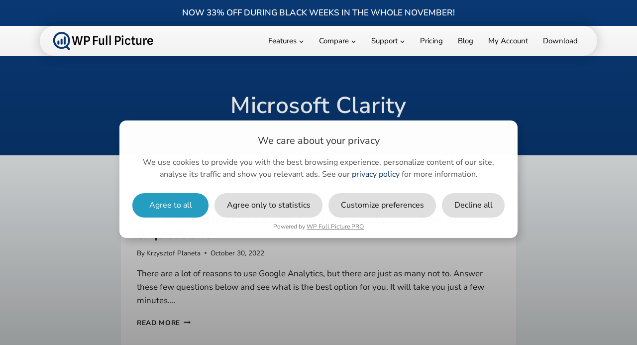

--- FILE ---
content_type: text/html; charset=UTF-8
request_url: https://wpfullpicture.com/blog/tag/microsoft-clarity/
body_size: 18972
content:
<!doctype html>
<html lang="en-US" prefix="og: https://ogp.me/ns#" class="no-js" itemtype="https://schema.org/Blog" itemscope>
<head><script>(function(w,i,g){w[g]=w[g]||[];if(typeof w[g].push=='function')w[g].push(i)})
(window,'G-9JSV5XEN98','google_tags_first_party');</script><script async src="/dky6/"></script>
			<script>
				window.dataLayer = window.dataLayer || [];
				function gtag(){dataLayer.push(arguments);}
				gtag('js', new Date());
				gtag('set', 'developer_id.dY2E1Nz', true);
				
			</script>
			
	<meta charset="UTF-8">
	<meta name="viewport" content="width=device-width, initial-scale=1, minimum-scale=1">
	<meta name="facebook-domain-verification" content="fhk4reof3an4s9quw4p3d2so5opkiu" />
<script async="" src="/dky6/"></script><!--noptimize--><script id='fp_data_js' class="fupi_no_defer" type="text/javascript" data-no-defer="1" data-no-optimize="1" nowprocket>
			
			var FP = { 'fns' : {} },
				fp = {"loaded":[],"loading":[],"blocked_scripts":[],"waitlist":[],"actions":[],"observers":[],"tools":["ga41","mato","fbp","clar","cscr","brevo_chat"],"vars":[],"notice":{"enabled":true,"display_notice":true,"priv_policy_update":1761065474,"blur_page":false,"scroll_lock":true,"hidden":["powered_by"],"shown":["stats_only_btn","powered_by"],"preselected_switches":[],"optin_switches":false,"privacy_url":"https:\/\/wpfullpicture.com\/legal-documents\/privacy-policy\/","ask_for_consent_again":"1","consent_access":"1","gtag_no_cookie_mode":"1","iframe_btn_text":"Load content","iframe_caption_txt":"This content is hosted by [[an external source]]. By loading this content you accept its {{privacy terms}}.","iframe_lazy":"1","pp_id":3,"toggle_selector":".fupi_show_cookie_notice, .fp_show_cookie_notice","main_mode":"auto_strict","enable_scripts_after":"optin","optin":"AT, BE, BG, CY, CZ, DE, DK, ES, EE, FI, FR, GB, GR, HR, HU, IE, IS, IT, LI, LT, LU, LV, MT, NG, NL, NO, PL, PT, RO, SK, SI, SE, MX, GP, GF, MQ, YT, RE, MF, IC, AR, BR, TR, SG, ZA, AU, CA, CL, CN, CO, HK, IN, ID, JP, MA, RU, KR, CH, TW, TH","optout":"US (CA), KZ","inform":"all"},"main":{"track_current_user":true,"is_pro":true,"is_customizer":false,"debug":false,"url":"https:\/\/wpfullpicture.com\/wp-content\/plugins\/full-picture-premium\/","bot_list":"basic","server_method":"rest","magic_keyword":"tracking","geo":"ip_api","remember_geo":30},"track":{"intersections":"-200px 0px -200px 0px","dblclck_time":300,"track_scroll_min":200,"track_scroll_time":5,"formsubm_trackdelay":3,"link_click_delay":true,"reset_timer_on_anchor":false,"track404":true,"redirect404_url":"https:\/\/wpfullpicture.com\/404-page-not-found\/","use_mutation_observer":false,"join_ref":false,"switch_ref":false},"gtag":{"custom_gateway":"\/dky6"},"ga41":{"id":"G-9JSV5XEN98","limit_country":{"method":"excl","countries":"FR, IT, NL, AT"},"set_user_id":"1","track_email_tel":"evt","track_elems_method":"evt","track_elems":[{"sel":".fps_pricing_buy_btn","val":"pricingbuybtn"},{"sel":".fps_download_free_btn","val":"downloadbutton"}],"track_scroll_method":"evt","track_scroll":"50,75","page_type":"page_type","tax_terms":"taxonomy_terms","add_tax_term_cat":"1","clean_page_title":"1","seo_title":"seo_title","custom_events":[{"atrig_id":"fp_leadscore_10","evt_name":"lead_score_10","repeat":"no"},{"atrig_id":"fp_leadscore_20","evt_name":"lead_score_20","repeat":"no"},{"atrig_id":"fp_leadscore_30","evt_name":"lead_score_30","repeat":"no"},{"atrig_id":"jfz5c","evt_name":"interested_in_pricing_page","repeat":"no"}],"js_err_dimens":"1","server_side":false},"mato":{"id":"1","url":"https:\/\/dta.wpfullpicture.com","no_cookies":"1","clean_page_title":"1","tax_terms_dimens":1,"add_tax_term_cat":"1","track_elems":[{"sel":".fps_pricing_buy_btn","val":"Buy Button"},{"sel":".fps_download_free_btn","val":"Download Button"},{"sel":"body.page-id-63 .kt-blocks-accordion-header, body.page-id-63 .kt-blocks-accordion-header *","val":"Pricing - Opened features section [name]"}],"track_scroll":"50,75","track_downl_file_formats":"zip","custom_events":[{"atrig_id":"fp_leadscore_10","evt_name":"lead_score_10","repeat":"no","evt_val":0},{"atrig_id":"fp_leadscore_20","evt_name":"lead_score_20","repeat":"no","evt_val":0},{"atrig_id":"fp_leadscore_30","evt_name":"lead_score_30","repeat":"no","evt_val":0},{"atrig_id":"jfz5c","evt_name":"interested_in_pricing_page","repeat":"no","evt_val":0}]},"fbp":{"pixel_id":"269226915660085","limit_data_use":"1","track_file_downl":"zip","track_elems":[{"sel":".fps_pricing_buy_btn","val":"Buy btn clicked"},{"sel":".fps_download_free_btn","val":"Download Free btn clicked"}],"custom_events":[{"atrig_id":"fp_leadscore_10","evt_name":"lead_score_10","repeat":"no","capi":true},{"atrig_id":"fp_leadscore_20","evt_name":"lead_score_20","repeat":"no","capi":true},{"atrig_id":"fp_leadscore_30","evt_name":"lead_score_30","repeat":"no","capi":true},{"atrig_id":"jfz5c","evt_name":"interested_in_pricing_page","repeat":"no","capi":true},{"atrig_id":"jfz5c","evt_name":"Lead","repeat":"no","capi":true}],"track_pagetype":"1","track_pagetitle":"1","track_terms":"1","add_tax_term_cat":"1","server_side":true,"server_side_2":false},"clar":{"id":"ocrqtb8efz","no_cookie":"1","tag_file_downl":"zip","tag_elems":[{"sel":"body.page-id-63 .kt-blocks-accordion-header, body.page-id-63 .kt-blocks-accordion-header *","val":"Pricing - Opened features section [name]"},{"sel":".fps_pricing_buy_btn","val":"Clicked buy button"},{"sel":".fps_download_free_btn","val":"Clicked Download Free button"}],"tag_pagetype":"1"},"cscr":{"fupi_footer_scripts":[{"title":"Brevo chat","id":"brevo_chat","stats":"1","pers":"1"}]},"proofrec":{"storage_location":"email","local_backup_email":"kplaneta@proton.me","email_frequency":"daily","save_consent":true},"atrig":{"lead_scoring_levels":[10,20,30],"triggers":[{"points":2,"score_multi":"no","events":["active_time_tick"],"cond":[{"dpath":"fpdata > page_type","comp":"eq","val":"Front Page"},{"dpath":"fpdata > activity > total","comp":"gt","val":"15"},{"dpath":"fpdata > scrolled > max","comp":"gt","val":"50"}],"id":"iwyfi"},{"points":1,"score_multi":"no","events":["click"],"cond":[{"dpath":"fpdata > page_type","comp":"eq","val":"Front Page"},{"dpath":"fpdata > clicked > link > is_outbound","comp":"bool","val":"false"}],"id":"kd59t"},{"points":2,"score_multi":"no","events":["dom_loaded"],"cond":[{"dpath":"fpdata > page_type","comp":"eq","val":"pricing"}],"id":"xpey5"},{"points":3,"score_multi":"no","events":["active_time_tick"],"cond":[{"dpath":"fpdata > page_type","comp":"eq","val":"pricing"},{"dpath":"fpdata > activity > total","comp":"gt","val":"15"},{"dpath":"fpdata > scrolled > max","comp":"gt","val":"50"}],"id":"jfz5c"},{"points":1,"score_multi":"no","events":["dom_loaded"],"cond":[{"dpath":"fpdata > page_type","comp":"eq","val":"Front Page"}],"id":"axq2k"},{"points":1,"score_multi":"no","events":["dom_loaded"],"cond":[{"dpath":"fpdata > page_type","comp":"eq","val":"features info"}],"id":"hxqmo"},{"points":1,"score_multi":"no","events":["dom_loaded"],"cond":[{"dpath":"fpdata > page_type","comp":"eq","val":"modules list"}],"id":"sb8nx"},{"points":1,"score_multi":"no","events":["dom_loaded"],"cond":[{"dpath":"fpdata > page_type","comp":"eq","val":"Module"}],"id":"9jtpb"},{"points":2,"score_multi":"no","events":["dom_loaded"],"cond":[{"dpath":"fpdata > page_type","comp":"eq","val":"free vs pro"}],"id":"z9al1"},{"points":2,"score_multi":"no","events":["dom_loaded"],"cond":[{"dpath":"fpdata > page_type","comp":"eq","val":"get free"}],"id":"igbcj"},{"points":2,"score_multi":"no","events":["dom_loaded"],"cond":[{"dpath":"fpdata > page_type","comp":"eq","val":"cdb pricing"}],"id":"rgzqt"}],"triggered":[]}},
				fpdata = {"user":{"role":"Visitor","logged_in":false},"content_id":61,"page_type":"Tag","page_title":"Microsoft Clarity"};</script><!--/noptimize-->	<style>img:is([sizes="auto" i], [sizes^="auto," i]) { contain-intrinsic-size: 3000px 1500px }</style>
	
<!-- Search Engine Optimization by Rank Math - https://rankmath.com/ -->
<title>Microsoft Clarity Archives &bull; WP Full Picture</title>
<meta name="robots" content="follow, index, max-snippet:-1, max-video-preview:-1, max-image-preview:large"/>
<link rel="canonical" href="https://wpfullpicture.com/blog/tag/microsoft-clarity/" />
<meta property="og:locale" content="en_US" />
<meta property="og:type" content="article" />
<meta property="og:title" content="Microsoft Clarity Archives &bull; WP Full Picture" />
<meta property="og:url" content="https://wpfullpicture.com/blog/tag/microsoft-clarity/" />
<meta property="og:site_name" content="WP Full Picture" />
<meta property="article:publisher" content="https://www.facebook.com/wpfullpicture" />
<meta property="og:image" content="https://wpfullpicture.com/wp-content/uploads/2024/02/wpfp-logo-blue-on-blue.png" />
<meta property="og:image:secure_url" content="https://wpfullpicture.com/wp-content/uploads/2024/02/wpfp-logo-blue-on-blue.png" />
<meta property="og:image:width" content="481" />
<meta property="og:image:height" content="481" />
<meta property="og:image:type" content="image/png" />
<meta name="twitter:card" content="summary" />
<meta name="twitter:title" content="Microsoft Clarity Archives &bull; WP Full Picture" />
<meta name="twitter:image" content="https://wpfullpicture.com/wp-content/uploads/2024/02/wpfp-logo-blue-on-blue.png" />
<meta name="twitter:label1" content="Posts" />
<meta name="twitter:data1" content="2" />
<script type="application/ld+json" class="rank-math-schema">{"@context":"https://schema.org","@graph":[{"@type":"Organization","@id":"https://wpfullpicture.com/#organization","name":"WP Full Picture","url":"https://wpfullpicture.com","sameAs":["https://www.facebook.com/wpfullpicture"],"logo":{"@type":"ImageObject","@id":"https://wpfullpicture.com/#logo","url":"http://wpfullpicture.com/wp-content/uploads/2022/03/icon-256x256-1.png","contentUrl":"http://wpfullpicture.com/wp-content/uploads/2022/03/icon-256x256-1.png","caption":"WP Full Picture","inLanguage":"en-US"}},{"@type":"WebSite","@id":"https://wpfullpicture.com/#website","url":"https://wpfullpicture.com","name":"WP Full Picture","publisher":{"@id":"https://wpfullpicture.com/#organization"},"inLanguage":"en-US"},{"@type":"BreadcrumbList","@id":"https://wpfullpicture.com/blog/tag/microsoft-clarity/#breadcrumb","itemListElement":[{"@type":"ListItem","position":"1","item":{"@id":"https://wpfullpicture.com","name":"Home"}},{"@type":"ListItem","position":"2","item":{"@id":"https://wpfullpicture.com/blog/","name":"Blog"}},{"@type":"ListItem","position":"3","item":{"@id":"https://wpfullpicture.com/blog/tag/microsoft-clarity/","name":"Microsoft Clarity"}}]},{"@type":"CollectionPage","@id":"https://wpfullpicture.com/blog/tag/microsoft-clarity/#webpage","url":"https://wpfullpicture.com/blog/tag/microsoft-clarity/","name":"Microsoft Clarity Archives &bull; WP Full Picture","isPartOf":{"@id":"https://wpfullpicture.com/#website"},"inLanguage":"en-US","breadcrumb":{"@id":"https://wpfullpicture.com/blog/tag/microsoft-clarity/#breadcrumb"}}]}</script>
<!-- /Rank Math WordPress SEO plugin -->

<link rel="alternate" type="application/rss+xml" title="WP Full Picture &raquo; Feed" href="https://wpfullpicture.com/feed/" />
<link rel="alternate" type="application/rss+xml" title="WP Full Picture &raquo; Comments Feed" href="https://wpfullpicture.com/comments/feed/" />
			<script>document.documentElement.classList.remove( 'no-js' );</script>
			<link rel="alternate" type="application/rss+xml" title="WP Full Picture &raquo; Microsoft Clarity Tag Feed" href="https://wpfullpicture.com/blog/tag/microsoft-clarity/feed/" />

<link rel='stylesheet' id='wp-block-library-css' href='https://wpfullpicture.com/wp-includes/css/dist/block-library/style.min.css?ver=6.8.3' media='all' />
<style id='classic-theme-styles-inline-css'>
/*! This file is auto-generated */
.wp-block-button__link{color:#fff;background-color:#32373c;border-radius:9999px;box-shadow:none;text-decoration:none;padding:calc(.667em + 2px) calc(1.333em + 2px);font-size:1.125em}.wp-block-file__button{background:#32373c;color:#fff;text-decoration:none}
</style>
<style id='global-styles-inline-css'>
:root{--wp--preset--aspect-ratio--square: 1;--wp--preset--aspect-ratio--4-3: 4/3;--wp--preset--aspect-ratio--3-4: 3/4;--wp--preset--aspect-ratio--3-2: 3/2;--wp--preset--aspect-ratio--2-3: 2/3;--wp--preset--aspect-ratio--16-9: 16/9;--wp--preset--aspect-ratio--9-16: 9/16;--wp--preset--color--black: #000000;--wp--preset--color--cyan-bluish-gray: #abb8c3;--wp--preset--color--white: #ffffff;--wp--preset--color--pale-pink: #f78da7;--wp--preset--color--vivid-red: #cf2e2e;--wp--preset--color--luminous-vivid-orange: #ff6900;--wp--preset--color--luminous-vivid-amber: #fcb900;--wp--preset--color--light-green-cyan: #7bdcb5;--wp--preset--color--vivid-green-cyan: #00d084;--wp--preset--color--pale-cyan-blue: #8ed1fc;--wp--preset--color--vivid-cyan-blue: #0693e3;--wp--preset--color--vivid-purple: #9b51e0;--wp--preset--color--theme-palette-1: var(--global-palette1);--wp--preset--color--theme-palette-2: var(--global-palette2);--wp--preset--color--theme-palette-3: var(--global-palette3);--wp--preset--color--theme-palette-4: var(--global-palette4);--wp--preset--color--theme-palette-5: var(--global-palette5);--wp--preset--color--theme-palette-6: var(--global-palette6);--wp--preset--color--theme-palette-7: var(--global-palette7);--wp--preset--color--theme-palette-8: var(--global-palette8);--wp--preset--color--theme-palette-9: var(--global-palette9);--wp--preset--color--theme-palette-10: var(--global-palette10);--wp--preset--color--theme-palette-11: var(--global-palette11);--wp--preset--color--theme-palette-12: var(--global-palette12);--wp--preset--color--theme-palette-13: var(--global-palette13);--wp--preset--color--theme-palette-14: var(--global-palette14);--wp--preset--color--theme-palette-15: var(--global-palette15);--wp--preset--gradient--vivid-cyan-blue-to-vivid-purple: linear-gradient(135deg,rgba(6,147,227,1) 0%,rgb(155,81,224) 100%);--wp--preset--gradient--light-green-cyan-to-vivid-green-cyan: linear-gradient(135deg,rgb(122,220,180) 0%,rgb(0,208,130) 100%);--wp--preset--gradient--luminous-vivid-amber-to-luminous-vivid-orange: linear-gradient(135deg,rgba(252,185,0,1) 0%,rgba(255,105,0,1) 100%);--wp--preset--gradient--luminous-vivid-orange-to-vivid-red: linear-gradient(135deg,rgba(255,105,0,1) 0%,rgb(207,46,46) 100%);--wp--preset--gradient--very-light-gray-to-cyan-bluish-gray: linear-gradient(135deg,rgb(238,238,238) 0%,rgb(169,184,195) 100%);--wp--preset--gradient--cool-to-warm-spectrum: linear-gradient(135deg,rgb(74,234,220) 0%,rgb(151,120,209) 20%,rgb(207,42,186) 40%,rgb(238,44,130) 60%,rgb(251,105,98) 80%,rgb(254,248,76) 100%);--wp--preset--gradient--blush-light-purple: linear-gradient(135deg,rgb(255,206,236) 0%,rgb(152,150,240) 100%);--wp--preset--gradient--blush-bordeaux: linear-gradient(135deg,rgb(254,205,165) 0%,rgb(254,45,45) 50%,rgb(107,0,62) 100%);--wp--preset--gradient--luminous-dusk: linear-gradient(135deg,rgb(255,203,112) 0%,rgb(199,81,192) 50%,rgb(65,88,208) 100%);--wp--preset--gradient--pale-ocean: linear-gradient(135deg,rgb(255,245,203) 0%,rgb(182,227,212) 50%,rgb(51,167,181) 100%);--wp--preset--gradient--electric-grass: linear-gradient(135deg,rgb(202,248,128) 0%,rgb(113,206,126) 100%);--wp--preset--gradient--midnight: linear-gradient(135deg,rgb(2,3,129) 0%,rgb(40,116,252) 100%);--wp--preset--font-size--small: var(--global-font-size-small);--wp--preset--font-size--medium: var(--global-font-size-medium);--wp--preset--font-size--large: var(--global-font-size-large);--wp--preset--font-size--x-large: 42px;--wp--preset--font-size--larger: var(--global-font-size-larger);--wp--preset--font-size--xxlarge: var(--global-font-size-xxlarge);--wp--preset--spacing--20: 0.44rem;--wp--preset--spacing--30: 0.67rem;--wp--preset--spacing--40: 1rem;--wp--preset--spacing--50: 1.5rem;--wp--preset--spacing--60: 2.25rem;--wp--preset--spacing--70: 3.38rem;--wp--preset--spacing--80: 5.06rem;--wp--preset--shadow--natural: 6px 6px 9px rgba(0, 0, 0, 0.2);--wp--preset--shadow--deep: 12px 12px 50px rgba(0, 0, 0, 0.4);--wp--preset--shadow--sharp: 6px 6px 0px rgba(0, 0, 0, 0.2);--wp--preset--shadow--outlined: 6px 6px 0px -3px rgba(255, 255, 255, 1), 6px 6px rgba(0, 0, 0, 1);--wp--preset--shadow--crisp: 6px 6px 0px rgba(0, 0, 0, 1);}:where(.is-layout-flex){gap: 0.5em;}:where(.is-layout-grid){gap: 0.5em;}body .is-layout-flex{display: flex;}.is-layout-flex{flex-wrap: wrap;align-items: center;}.is-layout-flex > :is(*, div){margin: 0;}body .is-layout-grid{display: grid;}.is-layout-grid > :is(*, div){margin: 0;}:where(.wp-block-columns.is-layout-flex){gap: 2em;}:where(.wp-block-columns.is-layout-grid){gap: 2em;}:where(.wp-block-post-template.is-layout-flex){gap: 1.25em;}:where(.wp-block-post-template.is-layout-grid){gap: 1.25em;}.has-black-color{color: var(--wp--preset--color--black) !important;}.has-cyan-bluish-gray-color{color: var(--wp--preset--color--cyan-bluish-gray) !important;}.has-white-color{color: var(--wp--preset--color--white) !important;}.has-pale-pink-color{color: var(--wp--preset--color--pale-pink) !important;}.has-vivid-red-color{color: var(--wp--preset--color--vivid-red) !important;}.has-luminous-vivid-orange-color{color: var(--wp--preset--color--luminous-vivid-orange) !important;}.has-luminous-vivid-amber-color{color: var(--wp--preset--color--luminous-vivid-amber) !important;}.has-light-green-cyan-color{color: var(--wp--preset--color--light-green-cyan) !important;}.has-vivid-green-cyan-color{color: var(--wp--preset--color--vivid-green-cyan) !important;}.has-pale-cyan-blue-color{color: var(--wp--preset--color--pale-cyan-blue) !important;}.has-vivid-cyan-blue-color{color: var(--wp--preset--color--vivid-cyan-blue) !important;}.has-vivid-purple-color{color: var(--wp--preset--color--vivid-purple) !important;}.has-black-background-color{background-color: var(--wp--preset--color--black) !important;}.has-cyan-bluish-gray-background-color{background-color: var(--wp--preset--color--cyan-bluish-gray) !important;}.has-white-background-color{background-color: var(--wp--preset--color--white) !important;}.has-pale-pink-background-color{background-color: var(--wp--preset--color--pale-pink) !important;}.has-vivid-red-background-color{background-color: var(--wp--preset--color--vivid-red) !important;}.has-luminous-vivid-orange-background-color{background-color: var(--wp--preset--color--luminous-vivid-orange) !important;}.has-luminous-vivid-amber-background-color{background-color: var(--wp--preset--color--luminous-vivid-amber) !important;}.has-light-green-cyan-background-color{background-color: var(--wp--preset--color--light-green-cyan) !important;}.has-vivid-green-cyan-background-color{background-color: var(--wp--preset--color--vivid-green-cyan) !important;}.has-pale-cyan-blue-background-color{background-color: var(--wp--preset--color--pale-cyan-blue) !important;}.has-vivid-cyan-blue-background-color{background-color: var(--wp--preset--color--vivid-cyan-blue) !important;}.has-vivid-purple-background-color{background-color: var(--wp--preset--color--vivid-purple) !important;}.has-black-border-color{border-color: var(--wp--preset--color--black) !important;}.has-cyan-bluish-gray-border-color{border-color: var(--wp--preset--color--cyan-bluish-gray) !important;}.has-white-border-color{border-color: var(--wp--preset--color--white) !important;}.has-pale-pink-border-color{border-color: var(--wp--preset--color--pale-pink) !important;}.has-vivid-red-border-color{border-color: var(--wp--preset--color--vivid-red) !important;}.has-luminous-vivid-orange-border-color{border-color: var(--wp--preset--color--luminous-vivid-orange) !important;}.has-luminous-vivid-amber-border-color{border-color: var(--wp--preset--color--luminous-vivid-amber) !important;}.has-light-green-cyan-border-color{border-color: var(--wp--preset--color--light-green-cyan) !important;}.has-vivid-green-cyan-border-color{border-color: var(--wp--preset--color--vivid-green-cyan) !important;}.has-pale-cyan-blue-border-color{border-color: var(--wp--preset--color--pale-cyan-blue) !important;}.has-vivid-cyan-blue-border-color{border-color: var(--wp--preset--color--vivid-cyan-blue) !important;}.has-vivid-purple-border-color{border-color: var(--wp--preset--color--vivid-purple) !important;}.has-vivid-cyan-blue-to-vivid-purple-gradient-background{background: var(--wp--preset--gradient--vivid-cyan-blue-to-vivid-purple) !important;}.has-light-green-cyan-to-vivid-green-cyan-gradient-background{background: var(--wp--preset--gradient--light-green-cyan-to-vivid-green-cyan) !important;}.has-luminous-vivid-amber-to-luminous-vivid-orange-gradient-background{background: var(--wp--preset--gradient--luminous-vivid-amber-to-luminous-vivid-orange) !important;}.has-luminous-vivid-orange-to-vivid-red-gradient-background{background: var(--wp--preset--gradient--luminous-vivid-orange-to-vivid-red) !important;}.has-very-light-gray-to-cyan-bluish-gray-gradient-background{background: var(--wp--preset--gradient--very-light-gray-to-cyan-bluish-gray) !important;}.has-cool-to-warm-spectrum-gradient-background{background: var(--wp--preset--gradient--cool-to-warm-spectrum) !important;}.has-blush-light-purple-gradient-background{background: var(--wp--preset--gradient--blush-light-purple) !important;}.has-blush-bordeaux-gradient-background{background: var(--wp--preset--gradient--blush-bordeaux) !important;}.has-luminous-dusk-gradient-background{background: var(--wp--preset--gradient--luminous-dusk) !important;}.has-pale-ocean-gradient-background{background: var(--wp--preset--gradient--pale-ocean) !important;}.has-electric-grass-gradient-background{background: var(--wp--preset--gradient--electric-grass) !important;}.has-midnight-gradient-background{background: var(--wp--preset--gradient--midnight) !important;}.has-small-font-size{font-size: var(--wp--preset--font-size--small) !important;}.has-medium-font-size{font-size: var(--wp--preset--font-size--medium) !important;}.has-large-font-size{font-size: var(--wp--preset--font-size--large) !important;}.has-x-large-font-size{font-size: var(--wp--preset--font-size--x-large) !important;}
:where(.wp-block-post-template.is-layout-flex){gap: 1.25em;}:where(.wp-block-post-template.is-layout-grid){gap: 1.25em;}
:where(.wp-block-columns.is-layout-flex){gap: 2em;}:where(.wp-block-columns.is-layout-grid){gap: 2em;}
:root :where(.wp-block-pullquote){font-size: 1.5em;line-height: 1.6;}
</style>
<link rel='stylesheet' id='fupi-consb-css' href='https://wpfullpicture.com/wp-content/plugins/full-picture-premium/public/modules/cook/css/fupi-consb.min.css?ver=9.4.1' media='all' />
<link rel='stylesheet' id='kadence-global-css' href='https://wpfullpicture.com/wp-content/themes/kadence/assets/css/global.min.css?ver=1.4.2' media='all' />
<style id='kadence-global-inline-css'>
/* Kadence Base CSS */
:root{--global-palette1:#ffdd62;--global-palette2:#f6ca1a;--global-palette3:#093873;--global-palette4:#f0f4f6;--global-palette5:#e4eaee;--global-palette6:#c5ccd0;--global-palette7:#6c6c6c;--global-palette8:#305e9f;--global-palette9:#ffffff;--global-palette10:oklch(from var(--global-palette1) calc(l + 0.10 * (1 - l)) calc(c * 1.00) calc(h + 180) / 100%);--global-palette11:#13612e;--global-palette12:#1159af;--global-palette13:#b82105;--global-palette14:#f7630c;--global-palette15:#f5a524;--global-palette9rgb:255, 255, 255;--global-palette-highlight:var(--global-palette3);--global-palette-highlight-alt:var(--global-palette3);--global-palette-highlight-alt2:var(--global-palette9);--global-palette-btn-bg:#f76a0c;--global-palette-btn-bg-hover:#ff8200;--global-palette-btn:#ffffff;--global-palette-btn-hover:#ffffff;--global-palette-btn-sec-bg:var(--global-palette7);--global-palette-btn-sec-bg-hover:var(--global-palette2);--global-palette-btn-sec:var(--global-palette3);--global-palette-btn-sec-hover:var(--global-palette9);--global-body-font-family:'Nunito Sans', sans-serif;--global-heading-font-family:'Nunito Sans', sans-serif;--global-primary-nav-font-family:inherit;--global-fallback-font:sans-serif;--global-display-fallback-font:sans-serif;--global-content-width:1140px;--global-content-wide-width:calc(1140px + 230px);--global-content-narrow-width:842px;--global-content-edge-padding:1.5rem;--global-content-boxed-padding:2rem;--global-calc-content-width:calc(1140px - var(--global-content-edge-padding) - var(--global-content-edge-padding) );--wp--style--global--content-size:var(--global-calc-content-width);}.wp-site-blocks{--global-vw:calc( 100vw - ( 0.5 * var(--scrollbar-offset)));}body{background:var(--global-palette9);-webkit-font-smoothing:antialiased;-moz-osx-font-smoothing:grayscale;}body, input, select, optgroup, textarea{font-style:normal;font-weight:normal;font-size:17px;line-height:1.6;font-family:var(--global-body-font-family);color:#222222;}.content-bg, body.content-style-unboxed .site{background:var(--global-palette9);}@media all and (max-width: 1024px){body{font-size:17px;}}@media all and (max-width: 767px){body{font-size:15px;}}h1,h2,h3,h4,h5,h6{font-family:var(--global-heading-font-family);}h1{font-style:normal;font-weight:800;font-size:46px;line-height:1;letter-spacing:0.01em;text-transform:none;color:var(--global-palette3);}h2{font-style:normal;font-weight:800;font-size:28px;line-height:1.1;color:#222222;}h3{font-style:normal;font-weight:700;font-size:20px;line-height:1.05;color:#222222;}h4{font-style:normal;font-weight:700;font-size:18px;line-height:1.05;text-transform:uppercase;color:#222222;}h5{font-style:normal;font-weight:700;font-size:16px;line-height:1.05;text-transform:uppercase;color:#222222;}h6{font-style:normal;font-weight:700;font-size:14px;line-height:1.05;text-transform:uppercase;color:#222222;}.entry-hero h1{font-style:normal;font-weight:600;font-family:'Nunito Sans', sans-serif;color:var(--global-palette5);}@media all and (max-width: 1024px){h1{font-size:42px;}}@media all and (max-width: 767px){h1{font-size:36px;}h2{font-size:24px;}h3{font-size:18px;}h4{font-size:16px;}h5{font-size:14px;}h6{font-size:12px;}}.entry-hero .kadence-breadcrumbs{max-width:1140px;}.site-container, .site-header-row-layout-contained, .site-footer-row-layout-contained, .entry-hero-layout-contained, .comments-area, .alignfull > .wp-block-cover__inner-container, .alignwide > .wp-block-cover__inner-container{max-width:var(--global-content-width);}.content-width-narrow .content-container.site-container, .content-width-narrow .hero-container.site-container{max-width:var(--global-content-narrow-width);}@media all and (min-width: 1370px){.wp-site-blocks .content-container  .alignwide{margin-left:-115px;margin-right:-115px;width:unset;max-width:unset;}}@media all and (min-width: 1102px){.content-width-narrow .wp-site-blocks .content-container .alignwide{margin-left:-130px;margin-right:-130px;width:unset;max-width:unset;}}.content-style-boxed .wp-site-blocks .entry-content .alignwide{margin-left:calc( -1 * var( --global-content-boxed-padding ) );margin-right:calc( -1 * var( --global-content-boxed-padding ) );}.content-area{margin-top:80px;margin-bottom:80px;}@media all and (max-width: 1024px){.content-area{margin-top:3rem;margin-bottom:3rem;}}@media all and (max-width: 767px){.content-area{margin-top:2rem;margin-bottom:2rem;}}@media all and (max-width: 1024px){:root{--global-content-boxed-padding:2rem;}}@media all and (max-width: 767px){:root{--global-content-boxed-padding:1.5rem;}}.entry-content-wrap{padding:2rem;}@media all and (max-width: 1024px){.entry-content-wrap{padding:2rem;}}@media all and (max-width: 767px){.entry-content-wrap{padding:1.5rem;}}.entry.single-entry{box-shadow:0px 15px 15px -10px rgba(0,0,0,0.05);}.entry.loop-entry{box-shadow:0px 15px 15px -10px rgba(0,0,0,0.05);}.loop-entry .entry-content-wrap{padding:2rem;}@media all and (max-width: 1024px){.loop-entry .entry-content-wrap{padding:2rem;}}@media all and (max-width: 767px){.loop-entry .entry-content-wrap{padding:1.5rem;}}button, .button, .wp-block-button__link, input[type="button"], input[type="reset"], input[type="submit"], .fl-button, .elementor-button-wrapper .elementor-button, .wc-block-components-checkout-place-order-button, .wc-block-cart__submit{font-style:normal;font-weight:normal;font-size:17px;border-radius:30px;box-shadow:0px 0px 0px -7px rgba(0,0,0,0);}button:hover, button:focus, button:active, .button:hover, .button:focus, .button:active, .wp-block-button__link:hover, .wp-block-button__link:focus, .wp-block-button__link:active, input[type="button"]:hover, input[type="button"]:focus, input[type="button"]:active, input[type="reset"]:hover, input[type="reset"]:focus, input[type="reset"]:active, input[type="submit"]:hover, input[type="submit"]:focus, input[type="submit"]:active, .elementor-button-wrapper .elementor-button:hover, .elementor-button-wrapper .elementor-button:focus, .elementor-button-wrapper .elementor-button:active, .wc-block-cart__submit:hover{box-shadow:0px 0px 0px -7px rgba(0,0,0,0);}.kb-button.kb-btn-global-outline.kb-btn-global-inherit{padding-top:calc(px - 2px);padding-right:calc(px - 2px);padding-bottom:calc(px - 2px);padding-left:calc(px - 2px);}button.button-style-secondary, .button.button-style-secondary, .wp-block-button__link.button-style-secondary, input[type="button"].button-style-secondary, input[type="reset"].button-style-secondary, input[type="submit"].button-style-secondary, .fl-button.button-style-secondary, .elementor-button-wrapper .elementor-button.button-style-secondary, .wc-block-components-checkout-place-order-button.button-style-secondary, .wc-block-cart__submit.button-style-secondary{font-style:normal;font-weight:normal;font-size:17px;}@media all and (min-width: 1025px){.transparent-header .entry-hero .entry-hero-container-inner{padding-top:calc(0px + 60px);}}@media all and (max-width: 1024px){.mobile-transparent-header .entry-hero .entry-hero-container-inner{padding-top:calc(0px + 60px);}}@media all and (max-width: 767px){.mobile-transparent-header .entry-hero .entry-hero-container-inner{padding-top:calc(0px + 60px);}}.wp-site-blocks .entry-hero-container-inner{background:var(--global-palette9);}.post-archive-hero-section .hero-section-overlay{background:var(--global-palette3);}.wp-site-blocks .post-archive-title h1{color:var(--global-palette9);}.post-archive-title .archive-description{color:var(--global-palette9);}body.archive, body.blog{background:var(--global-palette4);}body.archive .content-bg, body.content-style-unboxed.archive .site, body.blog .content-bg, body.content-style-unboxed.blog .site{background:var(--global-palette9);}.loop-entry.type-post h2.entry-title{font-style:normal;font-weight:700;line-height:1.1;color:#2b2b2b;}.docs-archive-hero-section .entry-hero-container-inner{border-top:1px none transparent;}.wp-site-blocks .docs-archive-title h1{color:var(--global-palette3);}.loop-entry.type-docs h2.entry-title{font-style:normal;font-size:22px;color:#171717;}@media all and (max-width: 767px){.loop-entry.type-docs h2.entry-title{font-size:20px;}}.release-archive-hero-section .entry-hero-container-inner{background:var(--global-palette3);}.release-archive-hero-section .hero-section-overlay{background:var(--global-palette3);}.wp-site-blocks .release-archive-title h1{color:var(--global-palette9);}.release-archive-title .kadence-breadcrumbs{color:var(--global-palette9);}.release-archive-title .archive-description{color:var(--global-palette9);}body.post-type-archive-release{background:var(--global-palette4);}body.post-type-archive-release .content-bg, body.content-style-unboxed.post-type-archive-release .site, body.blog .content-bg, body.content-style-unboxed.blog .site{background:var(--global-palette9);}.loop-entry.type-release h2.entry-title{font-style:normal;font-weight:700;color:#000000;}
/* Kadence Header CSS */
@media all and (max-width: 1024px){.mobile-transparent-header #masthead{position:absolute;left:0px;right:0px;z-index:100;}.kadence-scrollbar-fixer.mobile-transparent-header #masthead{right:var(--scrollbar-offset,0);}.mobile-transparent-header #masthead, .mobile-transparent-header .site-top-header-wrap .site-header-row-container-inner, .mobile-transparent-header .site-main-header-wrap .site-header-row-container-inner, .mobile-transparent-header .site-bottom-header-wrap .site-header-row-container-inner{background:transparent;}.site-header-row-tablet-layout-fullwidth, .site-header-row-tablet-layout-standard{padding:0px;}}@media all and (min-width: 1025px){.transparent-header #masthead{position:absolute;left:0px;right:0px;z-index:100;}.transparent-header.kadence-scrollbar-fixer #masthead{right:var(--scrollbar-offset,0);}.transparent-header #masthead, .transparent-header .site-top-header-wrap .site-header-row-container-inner, .transparent-header .site-main-header-wrap .site-header-row-container-inner, .transparent-header .site-bottom-header-wrap .site-header-row-container-inner{background:transparent;}}.site-branding a.brand img{max-width:40px;}.site-branding a.brand img.svg-logo-image{width:40px;}@media all and (max-width: 1024px){.site-branding a.brand img{max-width:32px;}.site-branding a.brand img.svg-logo-image{width:32px;}}.site-branding{padding:0px 0px 0px 0px;}@media all and (max-width: 767px){.site-branding{padding:0px 0px 0px 0px;}}.site-branding .site-title{font-style:normal;font-weight:500;font-size:24px;line-height:1.2;letter-spacing:0px;font-family:'Spline Sans', sans-serif;text-transform:capitalize;color:#000000;}@media all and (max-width: 1024px){.site-branding .site-title{font-size:24px;}}@media all and (max-width: 767px){.site-branding .site-title{font-size:22px;}}#masthead, #masthead .kadence-sticky-header.item-is-fixed:not(.item-at-start):not(.site-header-row-container):not(.site-main-header-wrap), #masthead .kadence-sticky-header.item-is-fixed:not(.item-at-start) > .site-header-row-container-inner{background:#ffffff;}.site-main-header-wrap .site-header-row-container-inner{background:#ffffff;}.site-main-header-inner-wrap{min-height:60px;}@media all and (max-width: 1024px){.site-main-header-wrap .site-header-row-container-inner>.site-container{padding:0px 15px 0px 15px;}}@media all and (max-width: 767px){.site-main-header-wrap .site-header-row-container-inner>.site-container{padding:0px 10px 0px 10px;}}.site-top-header-wrap .site-header-row-container-inner{background:var(--global-palette3);}.site-top-header-inner-wrap{min-height:0px;}.site-top-header-wrap .site-header-row-container-inner>.site-container{padding:12px 15px 12px 15px;}#masthead .kadence-sticky-header.item-is-fixed:not(.item-at-start):not(.site-header-row-container):not(.item-hidden-above):not(.site-main-header-wrap), #masthead .kadence-sticky-header.item-is-fixed:not(.item-at-start):not(.item-hidden-above) > .site-header-row-container-inner{background:rgba(255,255,255,0);}.site-main-header-wrap.site-header-row-container.site-header-focus-item.site-header-row-layout-standard.kadence-sticky-header.item-is-fixed.item-is-stuck, .site-header-upper-inner-wrap.kadence-sticky-header.item-is-fixed.item-is-stuck, .site-header-inner-wrap.kadence-sticky-header.item-is-fixed.item-is-stuck, .site-top-header-wrap.site-header-row-container.site-header-focus-item.site-header-row-layout-standard.kadence-sticky-header.item-is-fixed.item-is-stuck, .site-bottom-header-wrap.site-header-row-container.site-header-focus-item.site-header-row-layout-standard.kadence-sticky-header.item-is-fixed.item-is-stuck{box-shadow:0px 0px 0px 0px rgba(0,0,0,0);}@media all and (max-width: 1024px){#masthead .kadence-sticky-header.item-is-fixed:not(.item-at-start):not(.site-header-row-container):not(.item-hidden-above):not(.site-main-header-wrap), #masthead .kadence-sticky-header.item-is-fixed:not(.item-at-start):not(.item-hidden-above) > .site-header-row-container-inner{background:rgba(255,255,255,0);}}@media all and (max-width: 767px){#masthead .kadence-sticky-header.item-is-fixed:not(.item-at-start):not(.site-header-row-container):not(.item-hidden-above):not(.site-main-header-wrap), #masthead .kadence-sticky-header.item-is-fixed:not(.item-at-start):not(.item-hidden-above) > .site-header-row-container-inner{background:rgba(255,255,255,0);}}.header-navigation[class*="header-navigation-style-underline"] .header-menu-container.primary-menu-container>ul>li>a:after{width:calc( 100% - 2em);}.main-navigation .primary-menu-container > ul > li.menu-item > a{padding-left:calc(2em / 2);padding-right:calc(2em / 2);padding-top:0.4em;padding-bottom:0.4em;color:#000000;background:var(--global-palette9);}.main-navigation .primary-menu-container > ul > li.menu-item .dropdown-nav-special-toggle{right:calc(2em / 2);}.main-navigation .primary-menu-container > ul li.menu-item > a{font-style:normal;font-size:15px;}.main-navigation .primary-menu-container > ul > li.menu-item > a:hover{color:#000000;background:var(--global-palette5);}
					.header-navigation[class*="header-navigation-style-underline"] .header-menu-container.primary-menu-container>ul>li.current-menu-ancestor>a:after,
					.header-navigation[class*="header-navigation-style-underline"] .header-menu-container.primary-menu-container>ul>li.current-page-parent>a:after,
					.header-navigation[class*="header-navigation-style-underline"] .header-menu-container.primary-menu-container>ul>li.current-product-ancestor>a:after
				{transform:scale(1, 1) translate(50%, 0);}
					.main-navigation .primary-menu-container > ul > li.menu-item.current-menu-item > a, 
					.main-navigation .primary-menu-container > ul > li.menu-item.current-menu-ancestor > a, 
					.main-navigation .primary-menu-container > ul > li.menu-item.current-page-parent > a,
					.main-navigation .primary-menu-container > ul > li.menu-item.current-product-ancestor > a
				{color:#000000;background:var(--global-palette5);}.header-navigation .header-menu-container ul ul.sub-menu, .header-navigation .header-menu-container ul ul.submenu{background:var(--global-palette9);box-shadow:2px 2px 8px 0px rgba(0,0,0,0.1);}.header-navigation .header-menu-container ul ul li.menu-item, .header-menu-container ul.menu > li.kadence-menu-mega-enabled > ul > li.menu-item > a{border-bottom:0px solid rgba(255,255,255,0);border-radius:0px 0px 0px 0px;}.header-navigation .header-menu-container ul ul li.menu-item > a{width:240px;padding-top:0.8em;padding-bottom:0.8em;color:#000000;font-style:normal;font-size:15px;line-height:1.2;}.header-navigation .header-menu-container ul ul li.menu-item > a:hover{color:#000000;background:var(--global-palette5);border-radius:0px 0px 0px 0px;}.header-navigation .header-menu-container ul ul li.menu-item.current-menu-item > a{color:#000000;background:var(--global-palette5);border-radius:0px 0px 0px 0px;}.mobile-toggle-open-container .menu-toggle-open, .mobile-toggle-open-container .menu-toggle-open:focus{color:#222222;padding:0.4em 0.6em 0.4em 0.6em;font-size:14px;}.mobile-toggle-open-container .menu-toggle-open.menu-toggle-style-bordered{border:1px solid currentColor;}.mobile-toggle-open-container .menu-toggle-open .menu-toggle-icon{font-size:20px;}.mobile-toggle-open-container .menu-toggle-open:hover, .mobile-toggle-open-container .menu-toggle-open:focus-visible{color:#1392b3;}.mobile-navigation ul li{font-style:normal;font-size:15px;}.mobile-navigation ul li a{padding-top:0.7em;padding-bottom:0.7em;}.mobile-navigation ul li > a, .mobile-navigation ul li.menu-item-has-children > .drawer-nav-drop-wrap{background:var(--global-palette4);color:#000000;}.mobile-navigation ul li > a:hover, .mobile-navigation ul li.menu-item-has-children > .drawer-nav-drop-wrap:hover{background:var(--global-palette5);color:#000000;}.mobile-navigation ul li.current-menu-item > a, .mobile-navigation ul li.current-menu-item.menu-item-has-children > .drawer-nav-drop-wrap{background:var(--global-palette5);color:#000000;}.mobile-navigation ul li.menu-item-has-children .drawer-nav-drop-wrap, .mobile-navigation ul li:not(.menu-item-has-children) a{border-bottom:1px solid rgba(255,255,255,0.1);}.mobile-navigation:not(.drawer-navigation-parent-toggle-true) ul li.menu-item-has-children .drawer-nav-drop-wrap button{border-left:1px solid rgba(255,255,255,0.1);}#mobile-drawer .drawer-inner, #mobile-drawer.popup-drawer-layout-fullwidth.popup-drawer-animation-slice .pop-portion-bg, #mobile-drawer.popup-drawer-layout-fullwidth.popup-drawer-animation-slice.pop-animated.show-drawer .drawer-inner{background:var(--global-palette4);width:320px;}#mobile-drawer .drawer-header .drawer-toggle{padding:0.6em 0.15em 0.6em 0.15em;font-size:24px;}#mobile-drawer .drawer-header .drawer-toggle, #mobile-drawer .drawer-header .drawer-toggle:focus{color:var(--global-palette7);}#mobile-drawer .drawer-header .drawer-toggle:hover, #mobile-drawer .drawer-header .drawer-toggle:focus:hover{color:var(--global-palette8);}.header-html{font-style:normal;font-weight:600;font-size:17px;line-height:1.1;text-transform:none;color:#ffffff;margin:5px 0px 5px 0px;}.header-html a{color:var(--global-palette1);}.header-html a:hover{color:var(--global-palette1);}.mobile-html{font-style:normal;font-weight:600;font-size:16px;line-height:1.1;text-transform:none;color:#ffffff;margin:10px 0px 0px 0px;}.mobile-html a{color:var(--global-palette1);}.mobile-html a:hover{color:var(--global-palette1);}
/* Kadence Footer CSS */
.site-bottom-footer-wrap .site-footer-row-container-inner{background:#021831;}.site-bottom-footer-inner-wrap{padding-top:10px;padding-bottom:10px;grid-column-gap:30px;}.site-bottom-footer-inner-wrap .widget{margin-bottom:30px;}.site-bottom-footer-inner-wrap .site-footer-section:not(:last-child):after{right:calc(-30px / 2);}#colophon .footer-html{font-style:normal;color:var(--global-palette6);}
</style>
<link rel='stylesheet' id='kadence-simplelightbox-css-css' href='https://wpfullpicture.com/wp-content/themes/kadence/assets/css/simplelightbox.min.css?ver=1.4.2' media='all' />
<style id='generateblocks-inline-css'>
p.gb-headline-e0c4ff85{display:flex;align-items:center;}p.gb-headline-e0c4ff85 .gb-icon{line-height:0;padding-right:0.5em;display:inline-flex;}p.gb-headline-e0c4ff85 .gb-icon svg{width:1em;height:1em;fill:currentColor;}p.gb-headline-ccc4b310{display:flex;align-items:center;}p.gb-headline-ccc4b310 .gb-icon{line-height:0;padding-right:0.5em;display:inline-flex;}p.gb-headline-ccc4b310 .gb-icon svg{width:1em;height:1em;fill:currentColor;}p.gb-headline-75e4de14{display:flex;align-items:center;}p.gb-headline-75e4de14 .gb-icon{line-height:0;padding-right:0.5em;display:inline-flex;}p.gb-headline-75e4de14 .gb-icon svg{width:1em;height:1em;fill:currentColor;}p.gb-headline-000c4f78{display:flex;align-items:center;}p.gb-headline-000c4f78 .gb-icon{line-height:0;padding-right:0.5em;display:inline-flex;}p.gb-headline-000c4f78 .gb-icon svg{width:1em;height:1em;fill:currentColor;}p.gb-headline-b1d65a1c{display:flex;align-items:center;}p.gb-headline-b1d65a1c .gb-icon{line-height:0;padding-right:0.5em;display:inline-flex;}p.gb-headline-b1d65a1c .gb-icon svg{width:1em;height:1em;fill:currentColor;}p.gb-headline-9c2c0e57{display:flex;align-items:center;}p.gb-headline-9c2c0e57 .gb-icon{line-height:0;padding-right:0.5em;display:inline-flex;}p.gb-headline-9c2c0e57 .gb-icon svg{width:1em;height:1em;fill:currentColor;}p.gb-headline-9143885b{display:flex;align-items:center;}p.gb-headline-9143885b .gb-icon{line-height:0;padding-right:0.5em;display:inline-flex;}p.gb-headline-9143885b .gb-icon svg{width:1em;height:1em;fill:currentColor;}p.gb-headline-b8033f66{display:flex;align-items:center;}p.gb-headline-b8033f66 .gb-icon{line-height:0;padding-right:0.5em;display:inline-flex;}p.gb-headline-b8033f66 .gb-icon svg{width:1em;height:1em;fill:currentColor;}p.gb-headline-58b4b3ad{display:flex;align-items:center;}p.gb-headline-58b4b3ad .gb-icon{line-height:0;padding-right:0.5em;display:inline-flex;}p.gb-headline-58b4b3ad .gb-icon svg{width:1em;height:1em;fill:currentColor;}p.gb-headline-c2389b5c{display:flex;align-items:center;}p.gb-headline-c2389b5c .gb-icon{line-height:0;padding-right:0.5em;display:inline-flex;}p.gb-headline-c2389b5c .gb-icon svg{width:1em;height:1em;fill:currentColor;}p.gb-headline-6a201cfe{display:flex;align-items:center;}p.gb-headline-6a201cfe .gb-icon{line-height:0;padding-right:0.5em;display:inline-flex;}p.gb-headline-6a201cfe .gb-icon svg{width:1em;height:1em;fill:currentColor;}p.gb-headline-8b4b7b06{display:flex;align-items:center;}p.gb-headline-8b4b7b06 .gb-icon{line-height:0;padding-right:0.5em;display:inline-flex;}p.gb-headline-8b4b7b06 .gb-icon svg{width:1em;height:1em;fill:currentColor;}p.gb-headline-ef3c5ccc{display:flex;align-items:center;}p.gb-headline-ef3c5ccc .gb-icon{line-height:0;padding-right:0.5em;display:inline-flex;}p.gb-headline-ef3c5ccc .gb-icon svg{width:1em;height:1em;fill:currentColor;}p.gb-headline-8481023e{display:flex;align-items:center;}p.gb-headline-8481023e .gb-icon{line-height:0;padding-right:0.5em;display:inline-flex;}p.gb-headline-8481023e .gb-icon svg{width:1em;height:1em;fill:currentColor;}p.gb-headline-8481e831{display:flex;align-items:center;}p.gb-headline-8481e831 .gb-icon{line-height:0;padding-right:0.5em;display:inline-flex;}p.gb-headline-8481e831 .gb-icon svg{width:1em;height:1em;fill:currentColor;}p.gb-headline-b39be509{display:flex;align-items:center;}p.gb-headline-b39be509 .gb-icon{line-height:0;padding-right:0.5em;display:inline-flex;}p.gb-headline-b39be509 .gb-icon svg{width:1em;height:1em;fill:currentColor;}p.gb-headline-0ada6d8b{font-size:20px;font-weight:bold;margin-top:40px;color:var(--contrast);}div.gb-headline-daea4488{margin-top:40px;color:var(--contrast);}div.gb-headline-9767fe85{color:var(--contrast);}p.gb-headline-6ae11510{font-size:20px;}p.gb-headline-21cbd808{font-size:20px;}p.gb-headline-d3f5a426{font-size:20px;}h2.gb-headline-5df0d7e2{margin-bottom:5px;}p.gb-headline-ae52e21d{font-size:14px;}.gb-grid-wrapper-e14bc211{display:flex;flex-wrap:wrap;row-gap:40px;}.gb-grid-wrapper-e14bc211 > .gb-grid-column{box-sizing:border-box;}.gb-grid-wrapper > .gb-grid-column-e6ed8502{width:100%;}:root{--gb-container-width:1100px;}.gb-container .wp-block-image img{vertical-align:middle;}.gb-grid-wrapper .wp-block-image{margin-bottom:0;}.gb-highlight{background:none;}.gb-shape{line-height:0;}
</style>
<link rel='stylesheet' id='kadence-rankmath-css' href='https://wpfullpicture.com/wp-content/themes/kadence/assets/css/rankmath.min.css?ver=1.4.2' media='all' />
<style id='kadence-blocks-global-variables-inline-css'>
:root {--global-kb-font-size-sm:clamp(0.8rem, 0.73rem + 0.217vw, 0.9rem);--global-kb-font-size-md:clamp(1.1rem, 0.995rem + 0.326vw, 1.25rem);--global-kb-font-size-lg:clamp(1.75rem, 1.576rem + 0.543vw, 2rem);--global-kb-font-size-xl:clamp(2.25rem, 1.728rem + 1.63vw, 3rem);--global-kb-font-size-xxl:clamp(2.5rem, 1.456rem + 3.26vw, 4rem);--global-kb-font-size-xxxl:clamp(2.75rem, 0.489rem + 7.065vw, 6rem);}
</style>
<script src="https://wpfullpicture.com/wp-includes/js/jquery/jquery.min.js?ver=3.7.1" id="jquery-core-js"></script>
<script data-no-defer="1" src="https://wpfullpicture.com/wp-content/uploads/wpfp/js/head.js?ver=1763662618" id="fupi-helpers-js-js"></script>
<script data-no-defer="1" src="https://wpfullpicture.com/wp-content/plugins/full-picture-premium/public/modules/gtools/fupi-gtg.js?ver=9.4.1" id="fupi-gtg-head-js-js" defer data-wp-strategy="defer"></script>
<script data-no-defer="1" src="https://wpfullpicture.com/wp-content/plugins/full-picture-premium/public/modules/mato/fupi-mato.js?ver=9.4.1" id="fupi-mato-head-js-js" defer data-wp-strategy="defer"></script>
<script data-no-defer="1" src="https://wpfullpicture.com/wp-content/plugins/full-picture-premium/public/modules/fbp1/fupi-fbp.js?ver=9.4.1" id="fupi-fbp-head-js-js" defer data-wp-strategy="defer"></script>
<script data-no-defer="1" src="https://wpfullpicture.com/wp-content/plugins/full-picture-premium/public/modules/clar/fupi-clar.js?ver=9.4.1" id="fupi-clar-head-js-js" defer data-wp-strategy="defer"></script>
<script data-no-defer="1" src="https://wpfullpicture.com/wp-content/plugins/full-picture-premium/public/modules/cook/js/fupi-iframes.js?ver=9.4.1" id="fupi-iframes-js-js"></script>
<link rel="https://api.w.org/" href="https://wpfullpicture.com/wp-json/" /><link rel="alternate" title="JSON" type="application/json" href="https://wpfullpicture.com/wp-json/wp/v2/tags/61" />
<link rel='stylesheet' id='15114-css' href='//wpfullpicture.com/wp-content/uploads/custom-css-js/15114.css?v=9916' media='all' />
<script id="fupi_iframe_texts">let fupi_iframe_texts = {"iframe_caption_txt":"This content is hosted by [[an external source]]. By loading this content you accept its {{privacy terms}}.","iframe_btn_text":"Load content"};</script><script>document.documentElement.className += " js";</script>
<link rel="preload" id="kadence-header-preload" href="https://wpfullpicture.com/wp-content/themes/kadence/assets/css/header.min.css?ver=1.4.2" as="style">
<link rel="preload" id="kadence-content-preload" href="https://wpfullpicture.com/wp-content/themes/kadence/assets/css/content.min.css?ver=1.4.2" as="style">
<link rel="preload" id="kadence-footer-preload" href="https://wpfullpicture.com/wp-content/themes/kadence/assets/css/footer.min.css?ver=1.4.2" as="style">
<link rel='stylesheet' id='kadence-fonts-gfonts-css' href='https://fonts.bunny.net/css?family=Nunito%20Sans:regular,800,700,regularitalic,700italic,600%7CSpline%20Sans:500&#038;display=swap' media='all' />
<link rel="icon" href="https://wpfullpicture.com/wp-content/uploads/2024/02/cropped-wpfp-fav-blue-on-transparent-32x32.png" sizes="32x32" />
<link rel="icon" href="https://wpfullpicture.com/wp-content/uploads/2024/02/cropped-wpfp-fav-blue-on-transparent-192x192.png" sizes="192x192" />
<link rel="apple-touch-icon" href="https://wpfullpicture.com/wp-content/uploads/2024/02/cropped-wpfp-fav-blue-on-transparent-180x180.png" />
<meta name="msapplication-TileImage" content="https://wpfullpicture.com/wp-content/uploads/2024/02/cropped-wpfp-fav-blue-on-transparent-270x270.png" />
		<style id="wp-custom-css">
			/* HEADER */

#mobile-header{
	padding-bottom: 15px;
}

.site-branding a.brand{
	gap: 6px !important;
}

.site-main-header-wrap .site-header-row-container-inner{
	border-radius: 200px;
	background-color: #fff !important;
	box-shadow: 0px 0px 25px 0 rgba(0,0,0,.2)
}

.site-main-header-wrap{
	padding: 00px 10px 0;
}

@media screen and (max-width: 1024px){
	.site-main-header-wrap{
		padding: 15px 10px 0;
	}
}

#fs_dashboard_container{
	margin-top: 10px;
}
/*
body.page-id-63 .site-top-header-wrap{
	display: none;
}*/

.site-header-item-navgation-popup-toggle #mobile-toggle{
	color: #fff !important;
	background: #369;
	border-radius: 100px;
	padding: 10px;
	
}

/* MENU */

.menu-item>*{
	border-radius: 20px !important;
}

.fps_highlighted_submenu_item a{
	background-color: #fbe5ab;
}

/* BLOG & POST - TITLE SECTION COLORS */

body.blog #masthead,
body.single-post #masthead,
body.single-docs #masthead,
body.single-release #masthead,
body.post-type-archive-release #masthead{
	background-color: var(--global-palette3);
}

/* POST's TAGS */

.entry-tags a.tag-link{
	color: #666 !important;
	border: 1px solid #999 !important;
}

.entry-tags a.tag-link:hover{
	background-color: #ddd !important;
}

/* HP POSTS GRID */

.hp_news_grid .entry-summary p{
	font-size: 16px !important;
	line-height: 1.5;
}

/* Chat over the banner toggler */

.sb-chat{
	z-index: 99999 !important;
}

/* BUY CDB PLAN BTN */

#fungies_btn{
	font-size: 1.15rem;
	padding: 5px 26px;
	margin: 20px auto 0;
	display: block;
}

/* Add shadow to images with lightbox and rounded corners*/

.wp-block-image img{
	border: 1px solid #333 !important;
}

body.page-id-20485 .wp-block-image img,
body.page-id-13847 .wp-block-image img{
	border: 0 !important;
}

.wp-block-image.wp-lightbox-container.has-custom-border img,
.wp-block-image .wp-lightbox-container.has-custom-border img {
    box-shadow: 1px 5px 10px -4px rgba(0, 0, 0, .15);
}

/* KADENCE ACCORDION MODULE - smaller icons */

.kt-blocks-accordion-icon-trigger{
	transform: scale(.75);
}

/* PRICING V5 */

.pricing_v5_table a[data-kb-tooltip-content]:not([href]){
	text-decoration: none;
}

#fps_pricing_toggle_btns{
	display: flex;
	gap: 20px;
	flex-wrap: wrap;
	justify-content: center;
	margin-top: -18px;
}

.fps_pricing_btn_pair{
	display: flex;
}

#fps_pricing_toggle_btns button{
	background-color: #999;
	font-size: 15px;
}

#fps_pricing_toggle_btns button.fps_active{
	background-color: #369;
}

.fps_pricing_btn_pair button:first-of-type{
	border-radius: 30px 0 0 30px;
}

.fps_pricing_btn_pair button:last-of-type{
	border-radius: 0 30px 30px 0;
}

/* PRICING V5 - testimonials slider */

ul.kt-blocks-carousel-init{
	padding-left: 0 !important;
}

/* PRICING V5 - COMPARISON TABLE */

#fps_pricing_comparison_table thead{
	border-bottom-width: 1px;
	background-color: var(--global-palette4, #2D3748)
}		</style>
		</head>

<body class="archive tag tag-microsoft-clarity tag-61 wp-custom-logo wp-embed-responsive wp-theme-kadence hfeed footer-on-bottom hide-focus-outline link-style-standard content-title-style-above content-width-narrow content-style-boxed content-vertical-padding-show non-transparent-header mobile-non-transparent-header">
<div id="wrapper" class="site wp-site-blocks">
			<a class="skip-link screen-reader-text scroll-ignore" href="#main">Skip to content</a>
		<link rel='stylesheet' id='kadence-header-css' href='https://wpfullpicture.com/wp-content/themes/kadence/assets/css/header.min.css?ver=1.4.2' media='all' />
<header id="masthead" class="site-header" role="banner" itemtype="https://schema.org/WPHeader" itemscope>
	<div id="main-header" class="site-header-wrap">
		<div class="site-header-inner-wrap">
			<div class="site-header-upper-wrap">
				<div class="site-header-upper-inner-wrap">
					<div class="site-top-header-wrap site-header-row-container site-header-focus-item site-header-row-layout-standard" data-section="kadence_customizer_header_top">
	<div class="site-header-row-container-inner">
				<div class="site-container">
			<div class="site-top-header-inner-wrap site-header-row site-header-row-only-center-column site-header-row-center-column">
													<div class="site-header-top-section-center site-header-section site-header-section-center">
						<div class="site-header-item site-header-focus-item" data-section="kadence_customizer_header_html">
	<div class="header-html inner-link-style-normal"><div class="header-html-inner">NOW 33% OFF DURING BLACK WEEKS IN THE WHOLE NOVEMBER!</div></div></div><!-- data-section="header_html" -->
					</div>
											</div>
		</div>
	</div>
</div>
<div class="site-main-header-wrap site-header-row-container site-header-focus-item site-header-row-layout-contained kadence-sticky-header" data-section="kadence_customizer_header_main" data-shrink="false" data-reveal-scroll-up="true">
	<div class="site-header-row-container-inner">
				<div class="site-container">
			<div class="site-main-header-inner-wrap site-header-row site-header-row-has-sides site-header-row-no-center">
									<div class="site-header-main-section-left site-header-section site-header-section-left">
						<div class="site-header-item site-header-focus-item" data-section="title_tagline">
	<div class="site-branding branding-layout-standard"><a class="brand has-logo-image" href="https://wpfullpicture.com/" rel="home"><img width="512" height="512" src="https://wpfullpicture.com/wp-content/uploads/2024/02/wpfp-fav-blue-on-transparent.png" class="custom-logo" alt="WP Full Picture" decoding="async" fetchpriority="high" srcset="https://wpfullpicture.com/wp-content/uploads/2024/02/wpfp-fav-blue-on-transparent.png 512w, https://wpfullpicture.com/wp-content/uploads/2024/02/wpfp-fav-blue-on-transparent-320x320.png 320w" sizes="(max-width: 512px) 100vw, 512px" /><div class="site-title-wrap"><p class="site-title">WP Full Picture</p></div></a></div></div><!-- data-section="title_tagline" -->
					</div>
																	<div class="site-header-main-section-right site-header-section site-header-section-right">
						<div class="site-header-item site-header-focus-item site-header-item-main-navigation header-navigation-layout-stretch-false header-navigation-layout-fill-stretch-false" data-section="kadence_customizer_primary_navigation">
		<nav id="site-navigation" class="main-navigation header-navigation hover-to-open nav--toggle-sub header-navigation-style-standard header-navigation-dropdown-animation-fade-down" role="navigation" aria-label="Primary">
			<div class="primary-menu-container header-menu-container">
	<ul id="primary-menu" class="menu"><li id="menu-item-23226" class="menu-item menu-item-type-custom menu-item-object-custom menu-item-has-children menu-item-23226"><a href="#"><span class="nav-drop-title-wrap">Features<span class="dropdown-nav-toggle"><span class="kadence-svg-iconset svg-baseline"><svg aria-hidden="true" class="kadence-svg-icon kadence-arrow-down-svg" fill="currentColor" version="1.1" xmlns="http://www.w3.org/2000/svg" width="24" height="24" viewBox="0 0 24 24"><title>Expand</title><path d="M5.293 9.707l6 6c0.391 0.391 1.024 0.391 1.414 0l6-6c0.391-0.391 0.391-1.024 0-1.414s-1.024-0.391-1.414 0l-5.293 5.293-5.293-5.293c-0.391-0.391-1.024-0.391-1.414 0s-0.391 1.024 0 1.414z"></path>
				</svg></span></span></span></a>
<ul class="sub-menu">
	<li id="menu-item-17328" class="menu-item menu-item-type-post_type menu-item-object-page menu-item-has-children menu-item-17328"><a href="https://wpfullpicture.com/modules/"><span class="nav-drop-title-wrap">Modules &#038; Intergations<span class="dropdown-nav-toggle"><span class="kadence-svg-iconset svg-baseline"><svg aria-hidden="true" class="kadence-svg-icon kadence-arrow-down-svg" fill="currentColor" version="1.1" xmlns="http://www.w3.org/2000/svg" width="24" height="24" viewBox="0 0 24 24"><title>Expand</title><path d="M5.293 9.707l6 6c0.391 0.391 1.024 0.391 1.414 0l6-6c0.391-0.391 0.391-1.024 0-1.414s-1.024-0.391-1.414 0l-5.293 5.293-5.293-5.293c-0.391-0.391-1.024-0.391-1.414 0s-0.391 1.024 0 1.414z"></path>
				</svg></span></span></span></a>
	<ul class="sub-menu">
		<li id="menu-item-22792" class="menu-item menu-item-type-post_type menu-item-object-module menu-item-22792"><a href="https://wpfullpicture.com/module/google-analytics-integration-for-wordpress/">Google Analytics</a></li>
		<li id="menu-item-22791" class="menu-item menu-item-type-post_type menu-item-object-module menu-item-22791"><a href="https://wpfullpicture.com/module/google-ads/">Google Ads</a></li>
		<li id="menu-item-22788" class="menu-item menu-item-type-post_type menu-item-object-module menu-item-22788"><a href="https://wpfullpicture.com/module/google-tag-manager/">Google Tag Manager</a></li>
		<li id="menu-item-22800" class="menu-item menu-item-type-post_type menu-item-object-module menu-item-22800"><a href="https://wpfullpicture.com/module/custom-scripts/">Custom Scripts</a></li>
		<li id="menu-item-22790" class="menu-item menu-item-type-post_type menu-item-object-module menu-item-22790"><a href="https://wpfullpicture.com/module/meta-pixel/">Meta Pixel</a></li>
		<li id="menu-item-22796" class="menu-item menu-item-type-post_type menu-item-object-module menu-item-22796"><a href="https://wpfullpicture.com/module/x-ads-twitter-ads/">X Ads (Twitter Ads)</a></li>
		<li id="menu-item-22789" class="menu-item menu-item-type-post_type menu-item-object-module menu-item-22789"><a href="https://wpfullpicture.com/module/microsoft-clarity/">Microsoft Clarity</a></li>
		<li id="menu-item-22793" class="menu-item menu-item-type-post_type menu-item-object-module menu-item-22793"><a href="https://wpfullpicture.com/module/matomo/">Matomo</a></li>
		<li id="menu-item-22787" class="menu-item menu-item-type-post_type menu-item-object-module menu-item-22787"><a href="https://wpfullpicture.com/module/consent-banner-cookie-notice/">Consent Banner</a></li>
		<li id="menu-item-22786" class="menu-item menu-item-type-post_type menu-item-object-module menu-item-22786"><a href="https://wpfullpicture.com/module/woocommerce-tracking/">WooCommerce Tracking</a></li>
		<li id="menu-item-22801" class="menu-item menu-item-type-post_type menu-item-object-module menu-item-22801"><a href="https://wpfullpicture.com/module/analytics-dashboards/">Analytics Dashboards</a></li>
		<li id="menu-item-22794" class="fps_highlighted_submenu_item menu-item menu-item-type-post_type menu-item-object-page menu-item-22794"><a href="https://wpfullpicture.com/modules/">All modules</a></li>
	</ul>
</li>
	<li id="menu-item-20521" class="menu-item menu-item-type-post_type menu-item-object-page menu-item-20521"><a href="https://wpfullpicture.com/features/what-you-can-track/">Powerful tracking</a></li>
	<li id="menu-item-22851" class="menu-item menu-item-type-post_type menu-item-object-page menu-item-22851"><a href="https://wpfullpicture.com/features/woocommerce-tracking/">WooCommerce tracking</a></li>
	<li id="menu-item-20561" class="menu-item menu-item-type-post_type menu-item-object-page menu-item-20561"><a href="https://wpfullpicture.com/features/lead-scoring/">Visitor scoring</a></li>
	<li id="menu-item-20537" class="menu-item menu-item-type-post_type menu-item-object-page menu-item-20537"><a href="https://wpfullpicture.com/features/consent-banner-and-privacy-tools/">Consent management</a></li>
	<li id="menu-item-20610" class="menu-item menu-item-type-post_type menu-item-object-page menu-item-20610"><a href="https://wpfullpicture.com/features/saving-proofs-of-consent/">Records of Consent</a></li>
	<li id="menu-item-20570" class="menu-item menu-item-type-post_type menu-item-object-page menu-item-20570"><a href="https://wpfullpicture.com/features/statistics-in-wp-admin/">Analytics dashboards</a></li>
</ul>
</li>
<li id="menu-item-23482" class="menu-item menu-item-type-custom menu-item-object-custom menu-item-has-children menu-item-23482"><a href="#"><span class="nav-drop-title-wrap">Compare<span class="dropdown-nav-toggle"><span class="kadence-svg-iconset svg-baseline"><svg aria-hidden="true" class="kadence-svg-icon kadence-arrow-down-svg" fill="currentColor" version="1.1" xmlns="http://www.w3.org/2000/svg" width="24" height="24" viewBox="0 0 24 24"><title>Expand</title><path d="M5.293 9.707l6 6c0.391 0.391 1.024 0.391 1.414 0l6-6c0.391-0.391 0.391-1.024 0-1.414s-1.024-0.391-1.414 0l-5.293 5.293-5.293-5.293c-0.391-0.391-1.024-0.391-1.414 0s-0.391 1.024 0 1.414z"></path>
				</svg></span></span></span></a>
<ul class="sub-menu">
	<li id="menu-item-20637" class="fps_highlighted_submenu_item menu-item menu-item-type-post_type menu-item-object-page menu-item-20637"><a href="https://wpfullpicture.com/free-vs-pro/">Free vs Pro</a></li>
	<li id="menu-item-23483" class="menu-item menu-item-type-post_type menu-item-object-post menu-item-23483"><a href="https://wpfullpicture.com/blog/is-wp-full-picture-a-good-alternative-to-pixelyoursite-free-comparison/">vs PixelYourSite Free</a></li>
	<li id="menu-item-23514" class="menu-item menu-item-type-post_type menu-item-object-post menu-item-23514"><a href="https://wpfullpicture.com/blog/how-wp-full-pictures-privacy-tools-compare-to-cookiebot-a-feature-by-feature-comparison/">vs CookieBot</a></li>
	<li id="menu-item-23484" class="menu-item menu-item-type-post_type menu-item-object-post menu-item-23484"><a href="https://wpfullpicture.com/blog/7-top-alternatives-to-gtm4wp-compared/">vs GTM plugins</a></li>
</ul>
</li>
<li id="menu-item-23229" class="menu-item menu-item-type-custom menu-item-object-custom menu-item-has-children menu-item-23229"><a href="#"><span class="nav-drop-title-wrap">Support<span class="dropdown-nav-toggle"><span class="kadence-svg-iconset svg-baseline"><svg aria-hidden="true" class="kadence-svg-icon kadence-arrow-down-svg" fill="currentColor" version="1.1" xmlns="http://www.w3.org/2000/svg" width="24" height="24" viewBox="0 0 24 24"><title>Expand</title><path d="M5.293 9.707l6 6c0.391 0.391 1.024 0.391 1.414 0l6-6c0.391-0.391 0.391-1.024 0-1.414s-1.024-0.391-1.414 0l-5.293 5.293-5.293-5.293c-0.391-0.391-1.024-0.391-1.414 0s-0.391 1.024 0 1.414z"></path>
				</svg></span></span></span></a>
<ul class="sub-menu">
	<li id="menu-item-21384" class="menu-item menu-item-type-post_type menu-item-object-docs menu-item-21384"><a href="https://wpfullpicture.com/support/documentation/first-steps-in-full-picture/">First steps &#8211; video tutorials</a></li>
	<li id="menu-item-21382" class="menu-item menu-item-type-post_type menu-item-object-docs menu-item-21382"><a href="https://wpfullpicture.com/support/documentation/troubleshooting/">Solutions to common problems</a></li>
	<li id="menu-item-60" class="menu-item menu-item-type-post_type menu-item-object-page menu-item-60"><a href="https://wpfullpicture.com/support/documentation/">Documentation</a></li>
	<li id="menu-item-21806" class="menu-item menu-item-type-post_type_archive menu-item-object-release menu-item-21806"><a href="https://wpfullpicture.com/releases/">Latest updates</a></li>
	<li id="menu-item-1103" class="menu-item menu-item-type-post_type menu-item-object-page menu-item-1103"><a href="https://wpfullpicture.com/contact/">Contact</a></li>
</ul>
</li>
<li id="menu-item-16227" class="menu-item menu-item-type-post_type menu-item-object-page menu-item-16227"><a href="https://wpfullpicture.com/pricing/">Pricing</a></li>
<li id="menu-item-20173" class="menu-item menu-item-type-post_type menu-item-object-page current_page_parent menu-item-20173"><a href="https://wpfullpicture.com/blog/">Blog</a></li>
<li id="menu-item-9618" class="menu-item menu-item-type-post_type menu-item-object-page menu-item-9618"><a href="https://wpfullpicture.com/account/">My Account</a></li>
<li id="menu-item-21757" class="fps_free_download_btn menu-item menu-item-type-post_type menu-item-object-page menu-item-21757"><a href="https://wpfullpicture.com/get-wp-full-picture-free/">Download</a></li>
</ul>		</div>
	</nav><!-- #site-navigation -->
	</div><!-- data-section="primary_navigation" -->
					</div>
							</div>
		</div>
	</div>
</div>
				</div>
			</div>
					</div>
	</div>
	
<div id="mobile-header" class="site-mobile-header-wrap">
	<div class="site-header-inner-wrap">
		<div class="site-header-upper-wrap">
			<div class="site-header-upper-inner-wrap">
			<div class="site-top-header-wrap site-header-focus-item site-header-row-layout-standard site-header-row-tablet-layout-default site-header-row-mobile-layout-default ">
	<div class="site-header-row-container-inner">
		<div class="site-container">
			<div class="site-top-header-inner-wrap site-header-row site-header-row-only-center-column site-header-row-center-column">
													<div class="site-header-top-section-center site-header-section site-header-section-center">
						<div class="site-header-item site-header-focus-item" data-section="kadence_customizer_mobile_html">
	<div class="mobile-html inner-link-style-normal"><div class="mobile-html-inner">NOW 33% OFF DURING BLACK WEEKS IN THE WHOLE NOVEMBER!</div></div></div><!-- data-section="mobile_html" -->
					</div>
											</div>
		</div>
	</div>
</div>
<div class="site-main-header-wrap site-header-focus-item site-header-row-layout-contained site-header-row-tablet-layout-default site-header-row-mobile-layout-default  kadence-sticky-header" data-shrink="false" data-reveal-scroll-up="false">
	<div class="site-header-row-container-inner">
		<div class="site-container">
			<div class="site-main-header-inner-wrap site-header-row site-header-row-has-sides site-header-row-no-center">
									<div class="site-header-main-section-left site-header-section site-header-section-left">
						<div class="site-header-item site-header-focus-item" data-section="title_tagline">
	<div class="site-branding mobile-site-branding branding-layout-standard branding-tablet-layout-standard branding-mobile-layout-standard"><a class="brand has-logo-image" href="https://wpfullpicture.com/" rel="home"><img width="512" height="512" src="https://wpfullpicture.com/wp-content/uploads/2024/02/wpfp-fav-blue-on-transparent.png" class="custom-logo extra-custom-logo" alt="WP Full Picture" decoding="async" srcset="https://wpfullpicture.com/wp-content/uploads/2024/02/wpfp-fav-blue-on-transparent.png 512w, https://wpfullpicture.com/wp-content/uploads/2024/02/wpfp-fav-blue-on-transparent-320x320.png 320w" sizes="(max-width: 512px) 100vw, 512px" /><div class="site-title-wrap"><div class="site-title">WP Full Picture</div></div></a></div></div><!-- data-section="title_tagline" -->
					</div>
																	<div class="site-header-main-section-right site-header-section site-header-section-right">
						<div class="site-header-item site-header-focus-item site-header-item-navgation-popup-toggle" data-section="kadence_customizer_mobile_trigger">
		<div class="mobile-toggle-open-container">
						<button id="mobile-toggle" class="menu-toggle-open drawer-toggle menu-toggle-style-default" aria-label="Open menu" data-toggle-target="#mobile-drawer" data-toggle-body-class="showing-popup-drawer-from-right" aria-expanded="false" data-set-focus=".menu-toggle-close"
					>
						<span class="menu-toggle-icon"><span class="kadence-svg-iconset"><svg aria-hidden="true" class="kadence-svg-icon kadence-menu-svg" fill="currentColor" version="1.1" xmlns="http://www.w3.org/2000/svg" width="24" height="24" viewBox="0 0 24 24"><title>Toggle Menu</title><path d="M3 13h18c0.552 0 1-0.448 1-1s-0.448-1-1-1h-18c-0.552 0-1 0.448-1 1s0.448 1 1 1zM3 7h18c0.552 0 1-0.448 1-1s-0.448-1-1-1h-18c-0.552 0-1 0.448-1 1s0.448 1 1 1zM3 19h18c0.552 0 1-0.448 1-1s-0.448-1-1-1h-18c-0.552 0-1 0.448-1 1s0.448 1 1 1z"></path>
				</svg></span></span>
		</button>
	</div>
	</div><!-- data-section="mobile_trigger" -->
					</div>
							</div>
		</div>
	</div>
</div>
			</div>
		</div>
			</div>
</div>
</header><!-- #masthead -->

	<main id="inner-wrap" class="wrap kt-clear" role="main">
		<link rel='stylesheet' id='kadence-content-css' href='https://wpfullpicture.com/wp-content/themes/kadence/assets/css/content.min.css?ver=1.4.2' media='all' />
<section class="entry-hero post-archive-hero-section entry-hero-layout-standard">
	<div class="entry-hero-container-inner">
		<div class="hero-section-overlay"></div>
		<div class="hero-container site-container">
			<header class="entry-header post-archive-title title-align-inherit title-tablet-align-inherit title-mobile-align-inherit">
				<h1 class="page-title archive-title">Microsoft Clarity</h1>			</header><!-- .entry-header -->
		</div>
	</div>
</section><!-- .entry-hero -->
<div id="primary" class="content-area">
	<div class="content-container site-container">
		<div id="main" class="site-main">
							<ul id="archive-container" class="content-wrap kadence-posts-list grid-cols post-archive item-content-vertical-align-top grid-sm-col-1 grid-lg-col-1 item-image-style-beside">
					<li class="entry-list-item">
	<article class="entry content-bg loop-entry post-14137 post type-post status-publish format-standard hentry category-all-posts tag-google-analytics tag-matomo tag-microsoft-clarity tag-plausible-analytics">
				<div class="entry-content-wrap">
			<header class="entry-header">

	<h2 class="entry-title"><a href="https://wpfullpicture.com/blog/do-you-need-google-analytics/" rel="bookmark">You probably don&#8217;t need Google Analytics. Ask yourself 8 questions&#8230;</a></h2><div class="entry-meta entry-meta-divider-dot">
	<span class="posted-by"><span class="meta-label">By</span><span class="author vcard"><a class="url fn n" href="https://wpfullpicture.com">Krzysztof Planeta</a></span></span>					<span class="posted-on">
						<time class="entry-date published" datetime="2022-10-30T14:47:18+01:00" itemprop="datePublished">October 30, 2022</time><time class="updated" datetime="2022-12-05T19:37:51+01:00" itemprop="dateModified">December 5, 2022</time>					</span>
					</div><!-- .entry-meta -->
</header><!-- .entry-header -->
	<div class="entry-summary">
		<p>There are a lot of reasons to use Google Analytics, but there are just as many not to. Answer these few questions below and see what is the best option for you. It will take you just a few minutes&#8230;.</p>
	</div><!-- .entry-summary -->
	<footer class="entry-footer">
		<div class="entry-actions">
		<p class="more-link-wrap">
			<a href="https://wpfullpicture.com/blog/do-you-need-google-analytics/" class="post-more-link">
				Read More<span class="screen-reader-text"> You probably don&#8217;t need Google Analytics. Ask yourself 8 questions&#8230;</span><span class="kadence-svg-iconset svg-baseline"><svg aria-hidden="true" class="kadence-svg-icon kadence-arrow-right-alt-svg" fill="currentColor" version="1.1" xmlns="http://www.w3.org/2000/svg" width="27" height="28" viewBox="0 0 27 28"><title>Continue</title><path d="M27 13.953c0 0.141-0.063 0.281-0.156 0.375l-6 5.531c-0.156 0.141-0.359 0.172-0.547 0.094-0.172-0.078-0.297-0.25-0.297-0.453v-3.5h-19.5c-0.281 0-0.5-0.219-0.5-0.5v-3c0-0.281 0.219-0.5 0.5-0.5h19.5v-3.5c0-0.203 0.109-0.375 0.297-0.453s0.391-0.047 0.547 0.078l6 5.469c0.094 0.094 0.156 0.219 0.156 0.359v0z"></path>
				</svg></span>			</a>
		</p>
	</div><!-- .entry-actions -->
	</footer><!-- .entry-footer -->
		</div>
	</article>
</li>
<li class="entry-list-item">
	<article class="entry content-bg loop-entry post-13957 post type-post status-publish format-standard hentry category-all-posts tag-google-analytics tag-matomo tag-microsoft-clarity tag-plausible-analytics">
				<div class="entry-content-wrap">
			<header class="entry-header">

	<h2 class="entry-title"><a href="https://wpfullpicture.com/blog/free-cheap-google-analytics-4-alternatives/" rel="bookmark">Free &#038; cheap Google Analytics 4 alternatives</a></h2><div class="entry-meta entry-meta-divider-dot">
	<span class="posted-by"><span class="meta-label">By</span><span class="author vcard"><a class="url fn n" href="https://wpfullpicture.com">Krzysztof Planeta</a></span></span>					<span class="posted-on">
						<time class="entry-date published" datetime="2022-08-05T13:56:02+02:00" itemprop="datePublished">August 5, 2022</time><time class="updated" datetime="2023-05-02T09:03:24+02:00" itemprop="dateModified">May 2, 2023</time>					</span>
					</div><!-- .entry-meta -->
</header><!-- .entry-header -->
	<div class="entry-summary">
		<p>In one of my previous articles I talked about why Google Analytics is a bad choice for website owners and administrators in terms of data quality, usability and privacy. In this article I will give you some ideas of tools&#8230;</p>
	</div><!-- .entry-summary -->
	<footer class="entry-footer">
		<div class="entry-actions">
		<p class="more-link-wrap">
			<a href="https://wpfullpicture.com/blog/free-cheap-google-analytics-4-alternatives/" class="post-more-link">
				Read More<span class="screen-reader-text"> Free &#038; cheap Google Analytics 4 alternatives</span><span class="kadence-svg-iconset svg-baseline"><svg aria-hidden="true" class="kadence-svg-icon kadence-arrow-right-alt-svg" fill="currentColor" version="1.1" xmlns="http://www.w3.org/2000/svg" width="27" height="28" viewBox="0 0 27 28"><title>Continue</title><path d="M27 13.953c0 0.141-0.063 0.281-0.156 0.375l-6 5.531c-0.156 0.141-0.359 0.172-0.547 0.094-0.172-0.078-0.297-0.25-0.297-0.453v-3.5h-19.5c-0.281 0-0.5-0.219-0.5-0.5v-3c0-0.281 0.219-0.5 0.5-0.5h19.5v-3.5c0-0.203 0.109-0.375 0.297-0.453s0.391-0.047 0.547 0.078l6 5.469c0.094 0.094 0.156 0.219 0.156 0.359v0z"></path>
				</svg></span>			</a>
		</p>
	</div><!-- .entry-actions -->
	</footer><!-- .entry-footer -->
		</div>
	</article>
</li>
				</ul>
						</div><!-- #main -->
			</div>
</div><!-- #primary -->
	</main><!-- #inner-wrap -->
	<link rel='stylesheet' id='kadence-footer-css' href='https://wpfullpicture.com/wp-content/themes/kadence/assets/css/footer.min.css?ver=1.4.2' media='all' />
<footer id="colophon" class="site-footer" role="contentinfo">
	<div class="site-footer-wrap">
		<div class="site-bottom-footer-wrap site-footer-row-container site-footer-focus-item site-footer-row-layout-standard site-footer-row-tablet-layout-default site-footer-row-mobile-layout-default" data-section="kadence_customizer_footer_bottom">
	<div class="site-footer-row-container-inner">
				<div class="site-container">
			<div class="site-bottom-footer-inner-wrap site-footer-row site-footer-row-columns-3 site-footer-row-column-layout-equal site-footer-row-tablet-column-layout-default site-footer-row-mobile-column-layout-row ft-ro-dir-row ft-ro-collapse-normal ft-ro-t-dir-default ft-ro-m-dir-default ft-ro-lstyle-plain">
									<div class="site-footer-bottom-section-1 site-footer-section footer-section-inner-items-1">
						
<div class="footer-widget-area site-info site-footer-focus-item content-align-default content-tablet-align-default content-mobile-align-default content-valign-middle content-tablet-valign-default content-mobile-valign-default" data-section="kadence_customizer_footer_html">
	<div class="footer-widget-area-inner site-info-inner">
		<div class="footer-html inner-link-style-normal"><div class="footer-html-inner"><p>&copy; 2025 WP Full Picture</p>
</div></div>	</div>
</div><!-- .site-info -->
					</div>
										<div class="site-footer-bottom-section-2 site-footer-section footer-section-inner-items-1">
						<div class="footer-widget-area widget-area site-footer-focus-item footer-widget1 content-align-default content-tablet-align-default content-mobile-align-default content-valign-default content-tablet-valign-default content-mobile-valign-default" data-section="sidebar-widgets-footer1">
	<div class="footer-widget-area-inner site-info-inner">
		<section id="nav_menu-28" class="widget widget_nav_menu"><div class="menu-footer-links-container"><ul id="menu-footer-links" class="menu"><li id="menu-item-18856" class="menu-item menu-item-type-post_type menu-item-object-page menu-item-18856"><a href="https://wpfullpicture.com/affiliate-program/">Affiliate program</a></li>
<li id="menu-item-17766" class="menu-item menu-item-type-post_type menu-item-object-page menu-item-17766"><a href="https://wpfullpicture.com/contact/">Contact</a></li>
</ul></div></section>	</div>
</div><!-- .footer-widget1 -->
					</div>
										<div class="site-footer-bottom-section-3 site-footer-section footer-section-inner-items-1">
						<div class="footer-widget-area widget-area site-footer-focus-item footer-widget2 content-align-default content-tablet-align-default content-mobile-align-default content-valign-default content-tablet-valign-default content-mobile-valign-default" data-section="sidebar-widgets-footer2">
	<div class="footer-widget-area-inner site-info-inner">
		<section id="nav_menu-30" class="widget widget_nav_menu"><div class="menu-footer-legal-links-container"><ul id="menu-footer-legal-links" class="menu"><li id="menu-item-20342" class="menu-item menu-item-type-post_type menu-item-object-page menu-item-20342"><a href="https://wpfullpicture.com/legal-documents/">Legal documents</a></li>
<li id="menu-item-20343" class="menu-item menu-item-type-post_type menu-item-object-page menu-item-privacy-policy menu-item-20343"><a rel="privacy-policy" href="https://wpfullpicture.com/legal-documents/privacy-policy/">Privacy Policy</a></li>
</ul></div></section>	</div>
</div><!-- .footer-widget2 -->
					</div>
								</div>
		</div>
	</div>
</div>
	</div>
</footer><!-- #colophon -->

</div><!-- #wrapper -->

			<script>document.documentElement.style.setProperty('--scrollbar-offset', window.innerWidth - document.documentElement.clientWidth + 'px' );</script>
			<script type="speculationrules">
{"prefetch":[{"source":"document","where":{"and":[{"href_matches":"\/*"},{"not":{"href_matches":["\/wp-*.php","\/wp-admin\/*","\/wp-content\/uploads\/*","\/wp-content\/*","\/wp-content\/plugins\/*","\/wp-content\/themes\/kadence\/*","\/*\\?(.+)"]}},{"not":{"selector_matches":"a[rel~=\"nofollow\"]"}},{"not":{"selector_matches":".no-prefetch, .no-prefetch a"}}]},"eagerness":"conservative"}]}
</script>

<style id="fupi_cookie_css">
	body{
		--fupi-notice-panel-bg-color: #ffffff;
		--fupi-notice-panel-round-corners:  14px;
		--fupi-notice-panel-box-shadow: 5px 7px 17px rgba(0,0,0,.2);
		--fupi-notice-panel-border-width: 0px;
		--fupi-notice-panel-border-color: #ccc; 
		--fupi-notice-txt-color: #555555;
		--fupi-notice-btn-gaps: compact;
		--fupi-notice-p-size: 16px;
		--fupi-notice-p-size-mobile: 14px;
		--fupi-notice-h-color: #333333;
		--fupi-notice-h-size: 20px;
		--fupi-notice-h-size-mobile: 20px;
		--fupi-notice-btn-round-corners:  30px;
		--fupi-notice-btn-txt-size: 16px;
		--fupi-notice-btn-txt-size-mobile: 14px;
		--fupi-notice-btn-bg-color: #dfdfdf;
		--fupi-notice-btn-bg-color-hover: #e9e9e9;
		--fupi-notice-btn-text-color: #111;
		--fupi-notice-btn-text-color-hover: #111;
		--fupi-notice-cta-bg-color: #249dc1;
		--fupi-notice-cta-bg-color-hover: #3ca9d8;
		--fupi-notice-cta-txt-color: #ffffff;
		--fupi-notice-cta-txt-color-hover: #ffffff;
		--fupi-notice-slider-color: #249dc1;
		--fupi-notice-necessary-slider-color: #68909b;
		--fupi-notice-slider-focus-shadow: 0 0 4px #249dc1;
		--fupi-notice-popup-panel-max-width: 800px;
		--fupi-notice-toggler-bg-color: #b3bbce;
	}
</style>
<!-- WP Full Picture - Consent Banner & Analytics - START -->
<aside id="fupi_cookie_notice" class="fupi_hidden fupi_notice_gradient_overlay fupi_notice_btn_large" style="display: none;" data-position="popup" data-position_inform="leftcorner" data-paddings="default" data-btn_gaps="compact" data-btn_config="config_3" data-headlinetag="p">
	<div id="fupi_welcome_panel" class="fupi_panel fupi_hidden" role="dialog" aria-label="Consent banner" aria-modal="true" aria-describedby="fupi_main_descr">
		<div class="fupi_inner">
			<div class="fupi_content"><p id="fupi_main_headline" class="fupi_headline">We care about your privacy</p>
				<p id="fupi_main_descr" class="fupi_cookietype_descr">We use cookies to provide you with the best browsing experience, personalize content of our site, analyse its traffic and show you relevant ads. See our <a href="https://wpfullpicture.com/legal-documents/privacy-policy/">privacy policy</a> for more information.</p>
			</div>
			<div class="fupi_buttons">
				<button type="button" id="fupi_agree_to_all_cookies_btn" data-classes="fupi_cta" class="fupi_cta "><span id="fupi_agree_text">Agree to all</span><span id="fupi_ok_text">I understand</span></button>
				<button type="button" id="fupi_stats_only_btn" data-classes="fupi_button" class="fupi_button ">Agree only to statistics</button>
				<button type="button" id="fupi_cookie_settings_btn" data-classes="fupi_button" class="fupi_button ">Customize preferences</button>
				<button type="button" id="fupi_decline_cookies_btn" data-classes="fupi_button" class="fupi_button ">Decline all</button>
				<button type="button" data-classes="fupi_button" class="fupi_close_banner_btn fupi_button fupi_hidden ">Close</button>
			</div>
			<div class="fupi_consent_info fupi_hidden">
				<span class="fupi_consent_id"></span><br><span class="fupi_consent_date"></span>
			</div>
			<p class="fupi_poweredBy">Powered by <a class="fupi_poweredBy_link" href="https://wpfullpicture.com/?utm_source=usersite&utm_medium=poweredby&utm_campaign=pro_link" rel="nofollow noopener">WP Full Picture PRO</a></p>
		</div>
	</div><div id="fupi_settings_panel" class="fupi_panel fupi_fadeOutDown" role="dialog" aria-label="Settings" aria-modal="true" aria-describedby="fupi_notice_settings_content">
			<div class="fupi_inner">
				<div id="fupi_notice_settings_content" class="fupi_content">
					<div id="fupi_necess_section" class="fupi_section fupi_hidden">
						<p id="fupi_necess_headline" class="fupi_headline fupi_hidden"></p>
						<label id="fupi_necess_switch" class="fupi_faux_switch fupi_hidden">
							<span class="fupi_faux_slider fupi_switch_slider_enabled" aria-hidden="true"></span>
						</label>
						<div id="fupi_necess_descr" class="fupi_cookietype_descr fupi_hidden"></div>
					</div>
					<div id="fupi_stats_section" class="fupi_section">
						<p id="fupi_stats_headline" class="fupi_headline">Statistics</p>
						<label class="fupi_switch">
							<span class="fupi_srt">Statistics</span>
							<input id="fupi_stats_agree" name="fupi_stats_agree" value="stats" type="checkbox" role="switch"/>
							<span class="fupi_switch_slider" aria-hidden="true"></span>
						</label>
						<div id="fupi_stats_descr" class="fupi_cookietype_descr">I want to help you make this site better so I will provide you with data about my use of this site.</div>
					</div>
					<div id="fupi_pers_section" class="fupi_section">
						<p id="fupi_pers_headline" class="fupi_headline">Personalisation</p>
						<label class="fupi_switch">
							<span class="fupi_srt">Personalisation</span>
							<input id="fupi_pers_agree" name="fupi_pers_agree" value="personalisation" type="checkbox" role="switch"/>
							<span class="fupi_switch_slider" aria-hidden="true"></span>
						</label>
						<div id="fupi_pers_descr" class="fupi_cookietype_descr">I want to have the best experience on this site so I agree to saving my choices, recommending things I may like and modifying the site to my liking</div>
					</div>
					<div id="fupi_market_section" class="fupi_section">
						<p id="fupi_market_headline" class="fupi_headline">Marketing</p>
						<label class="fupi_switch">
							<span class="fupi_srt">Marketing</span>
							<input id="fupi_marketing_agree" name="fupi_marketing_agree" value="marketing" type="checkbox" role="switch"/>
							<span class="fupi_switch_slider" aria-hidden="true"></span>
						</label>
						<div id="fupi_market_descr" class="fupi_cookietype_descr">I want to see ads with your offers, coupons and exclusive deals rather than random ads from other advertisers.</div>
					</div>
				</div>
				<div class="fupi_buttons">
					<button type="button" id="fupi_agree_to_selected_cookies_btn" data-classes="fupi_cta" class="fupi_cta ">Agree to selected</button>
					<button type="button" id="fupi_return_btn" data-classes="fupi_button" class="fupi_button ">Return</button>
					<button type="button" data-classes="fupi_button" class="fupi_close_banner_btn fupi_button fupi_hidden ">Close</button>
				</div>
				<div class="fupi_consent_info fupi_hidden">
					<span class="fupi_consent_id"></span><br><span class="fupi_consent_date"></span>
				</div>
				<p class="fupi_poweredBy">Powered by <a class="fupi_poweredBy_link" href="https://wpfullpicture.com/?utm_source=usersite&utm_medium=poweredby&utm_campaign=pro_link" rel="nofollow noopener">WP Full Picture PRO</a></p>
			</div>
		</div></aside><aside><button id="fupi_notice_toggler" class="fp_show_cookie_notice fupi_tooltip fupi_animated fupi_fadeInUp" style="display: none;"><span class="fupi_srt">Change cookie preferences</span><img src="https://wpfullpicture.com/wp-content/plugins/full-picture-premium/public/modules/cook/img/fupi_cookie_ico.png"></button></aside><!-- WP Full Picture - Consent Banner & Analytics - END -->	<div id="mobile-drawer" class="popup-drawer popup-drawer-layout-sidepanel popup-drawer-animation-fade popup-drawer-side-right" data-drawer-target-string="#mobile-drawer"
			>
		<div class="drawer-overlay" data-drawer-target-string="#mobile-drawer"></div>
		<div class="drawer-inner">
						<div class="drawer-header">
				<button class="menu-toggle-close drawer-toggle" aria-label="Close menu"  data-toggle-target="#mobile-drawer" data-toggle-body-class="showing-popup-drawer-from-right" aria-expanded="false" data-set-focus=".menu-toggle-open"
							>
					<span class="toggle-close-bar"></span>
					<span class="toggle-close-bar"></span>
				</button>
			</div>
			<div class="drawer-content mobile-drawer-content content-align-left content-valign-top">
								<div class="site-header-item site-header-focus-item site-header-item-mobile-navigation mobile-navigation-layout-stretch-false" data-section="kadence_customizer_mobile_navigation">
		<nav id="mobile-site-navigation" class="mobile-navigation drawer-navigation drawer-navigation-parent-toggle-false" role="navigation" aria-label="Primary Mobile">
				<div class="mobile-menu-container drawer-menu-container">
			<ul id="mobile-menu" class="menu has-collapse-sub-nav"><li class="menu-item menu-item-type-custom menu-item-object-custom menu-item-has-children menu-item-23226"><div class="drawer-nav-drop-wrap"><a href="#">Features</a><button class="drawer-sub-toggle" data-toggle-duration="10" data-toggle-target="#mobile-menu .menu-item-23226 &gt; .sub-menu" aria-expanded="false"><span class="screen-reader-text">Toggle child menu</span><span class="kadence-svg-iconset"><svg aria-hidden="true" class="kadence-svg-icon kadence-arrow-down-svg" fill="currentColor" version="1.1" xmlns="http://www.w3.org/2000/svg" width="24" height="24" viewBox="0 0 24 24"><title>Expand</title><path d="M5.293 9.707l6 6c0.391 0.391 1.024 0.391 1.414 0l6-6c0.391-0.391 0.391-1.024 0-1.414s-1.024-0.391-1.414 0l-5.293 5.293-5.293-5.293c-0.391-0.391-1.024-0.391-1.414 0s-0.391 1.024 0 1.414z"></path>
				</svg></span></button></div>
<ul class="sub-menu">
	<li class="menu-item menu-item-type-post_type menu-item-object-page menu-item-has-children menu-item-17328"><div class="drawer-nav-drop-wrap"><a href="https://wpfullpicture.com/modules/">Modules &#038; Intergations</a><button class="drawer-sub-toggle" data-toggle-duration="10" data-toggle-target="#mobile-menu .menu-item-17328 &gt; .sub-menu" aria-expanded="false"><span class="screen-reader-text">Toggle child menu</span><span class="kadence-svg-iconset"><svg aria-hidden="true" class="kadence-svg-icon kadence-arrow-down-svg" fill="currentColor" version="1.1" xmlns="http://www.w3.org/2000/svg" width="24" height="24" viewBox="0 0 24 24"><title>Expand</title><path d="M5.293 9.707l6 6c0.391 0.391 1.024 0.391 1.414 0l6-6c0.391-0.391 0.391-1.024 0-1.414s-1.024-0.391-1.414 0l-5.293 5.293-5.293-5.293c-0.391-0.391-1.024-0.391-1.414 0s-0.391 1.024 0 1.414z"></path>
				</svg></span></button></div>
	<ul class="sub-menu">
		<li class="menu-item menu-item-type-post_type menu-item-object-module menu-item-22792"><a href="https://wpfullpicture.com/module/google-analytics-integration-for-wordpress/">Google Analytics</a></li>
		<li class="menu-item menu-item-type-post_type menu-item-object-module menu-item-22791"><a href="https://wpfullpicture.com/module/google-ads/">Google Ads</a></li>
		<li class="menu-item menu-item-type-post_type menu-item-object-module menu-item-22788"><a href="https://wpfullpicture.com/module/google-tag-manager/">Google Tag Manager</a></li>
		<li class="menu-item menu-item-type-post_type menu-item-object-module menu-item-22800"><a href="https://wpfullpicture.com/module/custom-scripts/">Custom Scripts</a></li>
		<li class="menu-item menu-item-type-post_type menu-item-object-module menu-item-22790"><a href="https://wpfullpicture.com/module/meta-pixel/">Meta Pixel</a></li>
		<li class="menu-item menu-item-type-post_type menu-item-object-module menu-item-22796"><a href="https://wpfullpicture.com/module/x-ads-twitter-ads/">X Ads (Twitter Ads)</a></li>
		<li class="menu-item menu-item-type-post_type menu-item-object-module menu-item-22789"><a href="https://wpfullpicture.com/module/microsoft-clarity/">Microsoft Clarity</a></li>
		<li class="menu-item menu-item-type-post_type menu-item-object-module menu-item-22793"><a href="https://wpfullpicture.com/module/matomo/">Matomo</a></li>
		<li class="menu-item menu-item-type-post_type menu-item-object-module menu-item-22787"><a href="https://wpfullpicture.com/module/consent-banner-cookie-notice/">Consent Banner</a></li>
		<li class="menu-item menu-item-type-post_type menu-item-object-module menu-item-22786"><a href="https://wpfullpicture.com/module/woocommerce-tracking/">WooCommerce Tracking</a></li>
		<li class="menu-item menu-item-type-post_type menu-item-object-module menu-item-22801"><a href="https://wpfullpicture.com/module/analytics-dashboards/">Analytics Dashboards</a></li>
		<li class="fps_highlighted_submenu_item menu-item menu-item-type-post_type menu-item-object-page menu-item-22794"><a href="https://wpfullpicture.com/modules/">All modules</a></li>
	</ul>
</li>
	<li class="menu-item menu-item-type-post_type menu-item-object-page menu-item-20521"><a href="https://wpfullpicture.com/features/what-you-can-track/">Powerful tracking</a></li>
	<li class="menu-item menu-item-type-post_type menu-item-object-page menu-item-22851"><a href="https://wpfullpicture.com/features/woocommerce-tracking/">WooCommerce tracking</a></li>
	<li class="menu-item menu-item-type-post_type menu-item-object-page menu-item-20561"><a href="https://wpfullpicture.com/features/lead-scoring/">Visitor scoring</a></li>
	<li class="menu-item menu-item-type-post_type menu-item-object-page menu-item-20537"><a href="https://wpfullpicture.com/features/consent-banner-and-privacy-tools/">Consent management</a></li>
	<li class="menu-item menu-item-type-post_type menu-item-object-page menu-item-20610"><a href="https://wpfullpicture.com/features/saving-proofs-of-consent/">Records of Consent</a></li>
	<li class="menu-item menu-item-type-post_type menu-item-object-page menu-item-20570"><a href="https://wpfullpicture.com/features/statistics-in-wp-admin/">Analytics dashboards</a></li>
</ul>
</li>
<li class="menu-item menu-item-type-custom menu-item-object-custom menu-item-has-children menu-item-23482"><div class="drawer-nav-drop-wrap"><a href="#">Compare</a><button class="drawer-sub-toggle" data-toggle-duration="10" data-toggle-target="#mobile-menu .menu-item-23482 &gt; .sub-menu" aria-expanded="false"><span class="screen-reader-text">Toggle child menu</span><span class="kadence-svg-iconset"><svg aria-hidden="true" class="kadence-svg-icon kadence-arrow-down-svg" fill="currentColor" version="1.1" xmlns="http://www.w3.org/2000/svg" width="24" height="24" viewBox="0 0 24 24"><title>Expand</title><path d="M5.293 9.707l6 6c0.391 0.391 1.024 0.391 1.414 0l6-6c0.391-0.391 0.391-1.024 0-1.414s-1.024-0.391-1.414 0l-5.293 5.293-5.293-5.293c-0.391-0.391-1.024-0.391-1.414 0s-0.391 1.024 0 1.414z"></path>
				</svg></span></button></div>
<ul class="sub-menu">
	<li class="fps_highlighted_submenu_item menu-item menu-item-type-post_type menu-item-object-page menu-item-20637"><a href="https://wpfullpicture.com/free-vs-pro/">Free vs Pro</a></li>
	<li class="menu-item menu-item-type-post_type menu-item-object-post menu-item-23483"><a href="https://wpfullpicture.com/blog/is-wp-full-picture-a-good-alternative-to-pixelyoursite-free-comparison/">vs PixelYourSite Free</a></li>
	<li class="menu-item menu-item-type-post_type menu-item-object-post menu-item-23514"><a href="https://wpfullpicture.com/blog/how-wp-full-pictures-privacy-tools-compare-to-cookiebot-a-feature-by-feature-comparison/">vs CookieBot</a></li>
	<li class="menu-item menu-item-type-post_type menu-item-object-post menu-item-23484"><a href="https://wpfullpicture.com/blog/7-top-alternatives-to-gtm4wp-compared/">vs GTM plugins</a></li>
</ul>
</li>
<li class="menu-item menu-item-type-custom menu-item-object-custom menu-item-has-children menu-item-23229"><div class="drawer-nav-drop-wrap"><a href="#">Support</a><button class="drawer-sub-toggle" data-toggle-duration="10" data-toggle-target="#mobile-menu .menu-item-23229 &gt; .sub-menu" aria-expanded="false"><span class="screen-reader-text">Toggle child menu</span><span class="kadence-svg-iconset"><svg aria-hidden="true" class="kadence-svg-icon kadence-arrow-down-svg" fill="currentColor" version="1.1" xmlns="http://www.w3.org/2000/svg" width="24" height="24" viewBox="0 0 24 24"><title>Expand</title><path d="M5.293 9.707l6 6c0.391 0.391 1.024 0.391 1.414 0l6-6c0.391-0.391 0.391-1.024 0-1.414s-1.024-0.391-1.414 0l-5.293 5.293-5.293-5.293c-0.391-0.391-1.024-0.391-1.414 0s-0.391 1.024 0 1.414z"></path>
				</svg></span></button></div>
<ul class="sub-menu">
	<li class="menu-item menu-item-type-post_type menu-item-object-docs menu-item-21384"><a href="https://wpfullpicture.com/support/documentation/first-steps-in-full-picture/">First steps &#8211; video tutorials</a></li>
	<li class="menu-item menu-item-type-post_type menu-item-object-docs menu-item-21382"><a href="https://wpfullpicture.com/support/documentation/troubleshooting/">Solutions to common problems</a></li>
	<li class="menu-item menu-item-type-post_type menu-item-object-page menu-item-60"><a href="https://wpfullpicture.com/support/documentation/">Documentation</a></li>
	<li class="menu-item menu-item-type-post_type_archive menu-item-object-release menu-item-21806"><a href="https://wpfullpicture.com/releases/">Latest updates</a></li>
	<li class="menu-item menu-item-type-post_type menu-item-object-page menu-item-1103"><a href="https://wpfullpicture.com/contact/">Contact</a></li>
</ul>
</li>
<li class="menu-item menu-item-type-post_type menu-item-object-page menu-item-16227"><a href="https://wpfullpicture.com/pricing/">Pricing</a></li>
<li class="menu-item menu-item-type-post_type menu-item-object-page current_page_parent menu-item-20173"><a href="https://wpfullpicture.com/blog/">Blog</a></li>
<li class="menu-item menu-item-type-post_type menu-item-object-page menu-item-9618"><a href="https://wpfullpicture.com/account/">My Account</a></li>
<li class="fps_free_download_btn menu-item menu-item-type-post_type menu-item-object-page menu-item-21757"><a href="https://wpfullpicture.com/get-wp-full-picture-free/">Download</a></li>
</ul>		</div>
	</nav><!-- #site-navigation -->
	</div><!-- data-section="mobile_navigation" -->
							</div>
		</div>
	</div>
	<script data-no-defer="1" src="https://wpfullpicture.com/wp-content/plugins/full-picture-premium/public/common/fupi-helpers-footer.js?ver=9.4.1" id="fupi-helpers-footer-js-js"></script>
<script data-no-defer="1" src="https://wpfullpicture.com/wp-content/plugins/full-picture-premium/public/modules/gtools/fupi-gtg-footer.js?ver=9.4.1" id="fupi-gtg-footer-js-js" defer data-wp-strategy="defer"></script>
<script data-no-defer="1" src="https://wpfullpicture.com/wp-content/plugins/full-picture-premium/public/modules/mato/fupi-mato-footer.js?ver=9.4.1" id="fupi-mato-footer-js-js" defer data-wp-strategy="defer"></script>
<script data-no-defer="1" src="https://wpfullpicture.com/wp-content/plugins/full-picture-premium/public/modules/fbp1/fupi-fbp-footer.js?ver=9.4.1" id="fupi-fbp-footer-js-js" defer data-wp-strategy="defer"></script>
<script data-no-defer="1" src="https://wpfullpicture.com/wp-content/plugins/full-picture-premium/public/modules/clar/fupi-clar-footer.js?ver=9.4.1" id="fupi-clar-footer-js-js" defer data-wp-strategy="defer"></script>
<script data-no-defer="1" src="https://wpfullpicture.com/wp-content/uploads/wpfp/js/cscr_footer.js?ver=1763662618" id="fupi-cscr-footer-js-js"></script>
<script data-no-defer="1" src="https://wpfullpicture.com/wp-content/plugins/full-picture-premium/public/modules/cook/js/fupi-consb.js?ver=9.4.1" id="fupi-consb-js-js"></script>
<script data-no-defer="1" src="https://wpfullpicture.com/wp-content/plugins/full-picture-premium/public/modules/atrig__premium_only/fupi-atrig.js?ver=9.4.1" id="fupi-atrig-js-js"></script>
<script src="https://wpfullpicture.com/wp-content/themes/kadence/assets/js/simplelightbox.min.js?ver=1.4.2" id="kadence-simplelightbox-js" async></script>
<script src="https://wpfullpicture.com/wp-content/themes/kadence/assets/js/lightbox-init.min.js?ver=1.4.2" id="kadence-lightbox-init-js" async></script>
<script id="kadence-navigation-js-extra">
var kadenceConfig = {"screenReader":{"expand":"Child menu","expandOf":"Child menu of","collapse":"Child menu","collapseOf":"Child menu of"},"breakPoints":{"desktop":"1024","tablet":768},"scrollOffset":"0"};
</script>
<script src="https://wpfullpicture.com/wp-content/themes/kadence/assets/js/navigation.min.js?ver=1.4.2" id="kadence-navigation-js" async></script>
<script src="https://wpfullpicture.com/wp-content/plugins/mystickysidebar/js/detectmobilebrowser.js?ver=1.2.3" id="detectmobilebrowser-js"></script>
<script id="mystickysidebar-js-extra">
var mystickyside_name = {"mystickyside_string":"#secondary","mystickyside_content_string":"","mystickyside_margin_top_string":"60","mystickyside_margin_bot_string":"0","mystickyside_update_sidebar_height_string":"false","mystickyside_min_width_string":"795","device_desktop":"1","device_mobile":"1"};
</script>
<script src="https://wpfullpicture.com/wp-content/plugins/mystickysidebar/js/theia-sticky-sidebar.js?ver=1.2.3" id="mystickysidebar-js"></script>

<script src='//wpfullpicture.com/wp-content/uploads/custom-css-js/15991.js?v=7998'></script>
<script defer src="https://static.cloudflareinsights.com/beacon.min.js/vcd15cbe7772f49c399c6a5babf22c1241717689176015" integrity="sha512-ZpsOmlRQV6y907TI0dKBHq9Md29nnaEIPlkf84rnaERnq6zvWvPUqr2ft8M1aS28oN72PdrCzSjY4U6VaAw1EQ==" data-cf-beacon='{"version":"2024.11.0","token":"c9050f852d57407a84359e586badfde9","r":1,"server_timing":{"name":{"cfCacheStatus":true,"cfEdge":true,"cfExtPri":true,"cfL4":true,"cfOrigin":true,"cfSpeedBrain":true},"location_startswith":null}}' crossorigin="anonymous"></script>
</body>
</html>


<!-- Page cached by LiteSpeed Cache 7.6.2 on 2025-11-22 06:49:39 -->

--- FILE ---
content_type: text/css
request_url: https://wpfullpicture.com/wp-content/uploads/custom-css-js/15114.css?v=9916
body_size: 2313
content:
/******* Do not edit this file *******
Simple Custom CSS and JS - by Silkypress.com
Saved: Sep 19 2025 | 09:55:20 */
/* GENERAL */

.fps_hidden{
	display: none;
}
pre, code{
	background-color: #060606;
	color: #fff;
	font-size: inherit;
}

/* TYPOGRAPHY */

.entry-header{
	margin: 40px 0 50px;
}
.fps_small{
	font-size: .75em;
}
a{
	transition: .2s all;
	cursor: pointer;
	text-decoration: underline;
}

a:hover, a:focus{
	text-decoration: none;
}

header.entry-header{
	margin-top: 0;
}

/* Paragraph typography */

:root {
--global-md-spacing: 1.2em;
}


/* TYPOGRAPHY - ALL SINGLES */

body.single h2,
body.single h3,
body.single h4,
body.single h5{
	margin-bottom: 1em;
	
}

/* TYPOGRAPHY - SINGLE POST 

body.single h1.entry-title{
	border-bottom: 1px solid #ccc;
	padding-bottom: 30px;
	margin-bottom: 30px;
}*/

/* LINKS */

.fps_no_underline_link a{
	text-decoration: none;	
}
.fps_no_underline_link a:hover{
	text-decoration: underline;
}


/* TABLE */

table + figcaption{
	font-size: .8em;
}

/* LISTS */

ul.fps_icon_list, 
ol.fps_icon_list{
	list-style-type: none;	
}

li.fps_check:before{
	content: '✓';
    font-weight: bold;
    line-height: 1;
    margin-right: 5px;
}

li.fps_cross:before{
	content: "\00d7";
	font-size: 20px;
    font-weight: bold;
    line-height: 1;
    margin-right: 5px;
}

/* FOOTER */

.site-footer a{
	color: var(--global-palette6) !important;
}

.site-footer a:hover, .site-footer a:focus{
	color: var(--global-palette5) !important;
	text-decoration: underline !important;
}

/* WP ADMIN BAR */

#wp-toolbar{
	display: flex;
	justify-content: center;
}

#wpadminbar{
	background: #1c232e;
}

#wp-admin-bar-my-account{
	position: fixed !important;
	right: 0;
}

#wp-admin-bar-query-monitor{
	position: fixed !important;
	left: 35px;
}

#wp-admin-bar-debug-log-manager{
	position: fixed !important;
	left: 0;
}

#wp-admin-bar-debug-log-manager .dashicons,
#wp-admin-bar-debug-log-manager .dashicons::before{
	vertical-align: inherit;
}

#wp-admin-bar-rank-math,
#wp-admin-bar-duplicate-post,
#wp-admin-bar-asenha-hide-admin-notices{
	display: none;
}

#wp-admin-bar-edit{
	background-color: darkcyan !important;
}

#wpadminbar .qm-warning{ /* red Query Monitor bg*/
	background-color: #603d3d !important;
}

/* HOME > SHADOW UNDER TITLE */

@media screen and (max-width: 1024px){
	#fps_hp_title{
		padding: 0 !important;
		background-color: transparent;
	}
	#fps_hp_subtitle{
		padding: 0 !important;
		background-color: transparent;
		max-width: 100%;
	}
}

/* BORDER AROUND BLOCKED IFRAMES */

.fupi_iframe_content{
	border: 1px solid #aaa;
}

/* TOP NAV > CTA BTN */

.fps_top_button{
	padding: 1px 10px;
	line-height: 1;
}
.fps_top_button a{
	background: transparent !important;
	color: #000 !important;
}

/* TOP BAR - HIDE ON ACCOUNT PAGE
it messes up the iframe */

body.page-id-9614 .site-top-header-wrap{
	display: none;
}

/* GENERAL - SINGLE POST TYPE */

/* border around images in posts, KB and modules
body.single .entry.single-entry img{
	border: 1px solid var(--global-palette5);
}*/

/* KB - SEARCH */

form[data-form-id="15611"]{
	max-width: 480px;
	margin: 40px auto;
}
.is-form-style.is-form-style-3 label{
	width: calc(100% - 45px) !important;
}
#is-search-input-15611{
	padding: 24px 15px;
	border-radius: 4px 0 0 4px;
}
form[data-form-id="15611"] .is-search-submit{
	height: 50px !important;
	width: 42px;
	border-radius: 0 4px 4px 0 !important;
	border: 1px solid #bd2d3e !important;
}
.is-search-icon{
	border: 0;
}

/* KB - LISTS */

body.page-id-16 .gb-headline-text a{
	text-decoration: none;
}
body.page-id-16 .gb-headline-text a:hover{
	text-decoration: underline;
}

/* KB - SIGLE */

.fps_sibling_posts{
	margin: 0;
	list-style-type: none;
	padding: 0 !important;
}

.fps_sibling_posts li >*{
	line-height: 1.5;
	display: block;
	padding: 3px 0;
}

.fps_sibling_posts li+li{
	margin-top: 10px;
}

.fps_sibling_posts .fps_current{
	color: #333;
	background-color: #fff;
	padding: 3px 7px;
	border-radius: 2px;
	line-height: 1.5;
}

/* POST ARCHIVE */

#archive-container .entry{
	box-shadow: none;
}

/* POST */

.entry.single-entry{
	box-shadow: none;
}

/* POST AUTHOR BOX */

.entry-author{
	border: 1px solid #ccc;
	padding: 20px
}
.entry-author-description{
	line-height: 1.4em;
	font-size: 14px;
}
.entry-author-description p{
	margin-top: .5em !important;
}

@media (max-width: 480px){
	.entry-author-avatar{
		position: relative !important;
		float: left;
		margin: 0 10px 10px 0;
	}
	.entry-author-profile{
		padding: 0 !important;
	}
}

/* SIDEBARS

#secondary{
	background-color: var(--global-palette5);
	padding: 0 20px;
}

/* FOOTER */

/*body.content-width-fullwidth .site-footer{
	margin-top: 80px !important;
}*/

.site-footer{
	font-size: 14px;
}

#menu-footer-links,
#menu-footer-legal-links{
	margin: 1em 0;
}

#menu-footer-links li,
#menu-footer-links a,
#menu-footer-legal-links li,
#menu-footer-legal-links a{
	position: relative;
	display: inline-block;
}

#menu-footer-links li+li:before,
#menu-footer-legal-links li+li:before{
	content: '|';
	margin: 0 5px;
	color: #bbb;
	display: inline-block;
}

/* MODULE's sidebar */

.fps_modules_sidebar_links:not(.fps_active){
	display: none;
}

@media (min-width: 768px){
	.fps_modules_sidebar_btn{
		display: none;
	}
	.fps_modules_sidebar_links{
		display: block !important;
	}
}

/* PRICING */

.fps_pricing_box{
	margin-top: 20px;
	padding: 15px 10px 35px;
	text-align: center;
	border-radius: 10px 10px 0 0;
}

#fps_cdb_pricing_box{
	padding-bottom: 0;
}

#fps_pro_price_info:not(.fps_show_promo){
	font-size: 32px;
	font-weight: 400;
}
#fps_pro_price_info:not(.fps_show_promo) .fps_promo_price,
#fps_pro_price_info:not(.fps_show_promo) .fps_before_price_text{
	display: none;
}

#fps_pro_price_info.fps_show_promo .fps_promo_price{
	font-size: 32px;
	font-weight: 400;
}

.fps_pricing_box select{
	border: none;
	margin-top: 3px;
	border-radius: 5px;
	padding: 3px 20px;
	background-color: var(--global-palette5);
	cursor: pointer;
}

.fps_pricing_button_toggles_wrap{
	margin: -30px 0 30px;
	display: flex;
	justify-content: center;
	gap: 20px;
}

.fps_pricing_button_toggles_wrap button{
	background-color: #999;
	color: #fff;
	font-size: 15px;
	line-height: 1.1;
	cursor: pointer;
}

.fps_pricing_button_toggles_wrap button.fps_active{
	background-color: #3186db;
}

.fps_pricing_btn_pair_wrap{
	display: flex;
}
.fps_btn_pair_left{
	border-radius: 20px 0 0 20px;
}

.fps_btn_pair_right{
	border-radius: 0 20px 20px 0;
}

/* PRICING TABLE */

.fps_pricing_table_features .kt-blocks-accordion-title-wrap .kb-svg-icon-wrap{
	align-self: center;
}

/* COOKIE NOTICE */

.fupi_poweredBy{
	margin: 3px 0;
	text-align: center;
}

#fupi_main_headline, #fupi_main_descr{
	width: 100%;
	text-align: center;
}

/* DOWNLOAD PAGE */

.fps_download_free_btn.fps_disabled,
.fps_download_beta_btn.fps_disabled{
	background-color: #aaa !important;
}

#fps_downl_info{
	font-size: 20px;
	text-align: center;
}
#fps_downl_counter{
	font-size: 40px;
	vertical-align: middle;
	margin: 0 4px;
}

/* SCREEN AUTO SCROLL */

.fps_screen_autoscroll{
	display: block;
	width: 100%;
	height: 560px;
	overflow: hidden;
	position: relative;
	border: 1px solid #ddd;
	border-radius: 3px;
}

.fps_screen_autoscroll img{
	width: 100%;
	height: auto;
	position: absolute;
	z-index: 0;
  margin:0;
  padding:0;
	-webkit-transition: top 11s;
	-moz-transition: top 6s;
	-ms-transition: top 6s;
	-o-transition: top 6s;
	transition: bottom 6s;
}

/* FEATURES COMPARISON TABLE */

#es_features_comparison_table > div{
	overflow: hidden;
}

@media screen and (min-width: 768px){
	#es_features_comparison_table .wptb-row td:first-of-type{
		width: 150px !important;
	}
}

#es_features_comparison_table .fps_tooltip{
	font-size: 13px;
	text-align: center;
	max-width: 200px;
	margin: 0 auto;
	line-height: 1.2;
}

#es_features_comparison_table td{
	padding: 15px 10px !important;
}

#es_features_comparison_table .wptb-rating-stars-box{
	padding: 0;
}

#es_features_comparison_table .wptb-rating-stars-list{
	padding: 0;
}

.wptb-preview-table tr:nth-of-type(2n+1), .wptb-table-container table.wptb-preview-table-mobile tr td:nth-of-type(2n+1){
	background-color: #daeaf3 !important;
}

@media screen and (max-width: 768px){
	.wptb-cell{
		text-align: center;
		line-height: 1.3;
		background-color: transparent !important;
	}
}

/* TOGGLING COMPARISON TABLE */

#fps_plugins_comparison_section_wrap:not(.fps_active){
	margin-bottom: -80px;
}

#fps_plugins_comparison_section_wrap:not(.fps_active) #es_features_comparison_table{
	height: 800px;
	overflow: hidden;
}

#fps_plugins_comparison_section_wrap:not(.fps_active) #fps_plugins_comparison_section{
	margin-top: -115px;
}

#fps_plugins_comparison_section_wrap #fps_plugins_comparison_section{
	margin-top: -90px;
}

/* DEFAULT IMAGE BLOCK - CAPTION COLOR */

.wp-element-caption{
	color: #333 !important
}

/* RELEASES */

header.release-title{
	border-bottom: 1px solid #ccc;
	margin-bottom: 50px;
}

header.release-title .entry-title{
	border-bottom: 0 !important;
	margin-bottom: 0 !important;
	padding-bottom: 5px !important;
}

--- FILE ---
content_type: application/x-javascript
request_url: https://wpfullpicture.com/wp-content/plugins/full-picture-premium/public/modules/clar/fupi-clar.js?ver=9.4.1
body_size: 516
content:
;(function(window){

	if ( allow_loading_clar() ) { 
		load_clar();
	} else {
		document.addEventListener('fp_load_scripts', ()=>{ if ( allow_loading_clar() ) load_clar(); } );
	}

	// FUNCTIONS

	function allow_loading_clar(){
		 return FP.isAllowedToLoad( 'clar', ['stats'], ['id'], false, fp.clar && fp.clar.no_cookie ); // module id, req permission, required data ids, integration number, if has no cookie mode
	}

	function load_clar() {

		// LOAD CLARITY

	    (function(c,l,a,r,i,t,y){
	        c[a]=c[a]||function(){(c[a].q=c[a].q||[]).push(arguments)};
	        t=l.createElement(r);t.async=1;t.src="https://www.clarity.ms/tag/"+i;
	        y=l.getElementsByTagName(r)[0];y.parentNode.insertBefore(t,y);
	    })(window, document, "clarity", "script", fp.clar.id);

		// SET CONSENT
		// we must set it here, and not the head.js, because window.clarity is not set before the above script loads
		// clarity('consent', false) is triggered by the consent banner JS

		// if the user agreed in the past
		if ( fpdata.cookies ){
			if ( fpdata.cookies.stats ) window.clarity('consent');
		
		// if the user did not make a choice
		} else {

			// if consent banner is disabled
			if ( ! fp.notice.enabled ) {
				window.clarity('consent');
			
			// if consent banner is enabled
			} else {
				// but it only notifies
				if ( fp.notice.mode == 'notify' || fp.notice.mode == 'optout' ) {
					window.clarity('consent');
				}
			}
		}
		
		// TAG WITH USER ROLE AND STATUS
		if ( fp.clar.tag_user_role && fpdata.user.role ) clarity( 'set', 'User role', fpdata.user.role );

		// TAG WITH PAGE AUTHOR
		if ( fp.clar.tag_pageauthor && fpdata.author_name ) clarity( 'set', 'Author', fpdata.author_name );
		
		// TAG WITH PAGE TYPE
		if ( fp.clar.tag_pagetype && fpdata.page_type ) clarity( 'set', 'Page type', fpdata.page_type );
		
		/* <fs_premium_only> */
		if ( fp.main.is_pro ) {
			// TAG WITH CUSTOM META
			if ( fp.clar.tag_cf ) {
				
				for (const i in fp.clar.tag_cf ) {

					let field_data = fp.clar.tag_cf[i].id,
						field_type = field_data.includes('|') ? field_data.split('|')[0] : 'post',
						field_id = field_data.includes('|') ? field_data.split('|')[1] : field_data,
						field_group = field_type == 'post' ? 'custom' : field_type + '_custom',
						field_tag = fp.clar.tag_cf[i].name;

					if ( fpdata[field_group] && ( fpdata[field_group][field_id] || fpdata[field_group][field_id] === false ) ) {
						clarity( 'set', field_tag, fpdata[field_group][field_id] );
					}
				}
			}
		}
		/* </fs_premium_only> */

		fp.loaded.push('clar');
		if ( fp.main.debug ) console.log('[FP] MS Clarity loaded');
		FP.runFn( 'FP.fns.load_clar_footer' );
	}

})(window);


--- FILE ---
content_type: application/x-javascript
request_url: https://wpfullpicture.com/wp-content/plugins/full-picture-premium/public/modules/atrig__premium_only/fupi-atrig.js?ver=9.4.1
body_size: 1359
content:
(()=>{

    if ( ! fp.atrig ) return;

    FP.addEvtParams = ( obj, params ) => {
        if ( params && params.length > 0 ) {
            params.forEach( par => {
                if ( par.name && par.type ) {
                    switch ( par.type ) {
                        case 'string':
                            obj[par.name] = par.val;
                        break;
                        case 'number':
                            obj[par.name] = parseFloat( par.val );
                        break;
                        case 'bool':
                            obj[par.name] = par.val;
                        break;
                        case 'path':
                            obj[par.name] = FP.getInner( par.val + '', '>' );
                        break;
                    }
                    
                }
            } )
        }

        return obj;
    }

    function check_conditions( conds ){

        if ( ! conds ) return true;   
        
        let test_passed = true;

        // loop over conditions
        for (var i = 0; i < conds.length; i++) {

            // get the value from the DOM
            let dpath = FP.getInner( conds[i]['dpath'], '>' );

            // if we have no DOM value
            if ( ! dpath ) {
                // we check only for booleans or existance
                switch (conds[i]['comp']) {
                    case 'bool': test_passed = dpath == ( conds[i]['val'] == 'true' ); break;
                    case 'not_exists': test_passed = true; break;
                    default: test_passed = false;
                }
            // if we have DOM value
            } else {
                // compare with the value provided by the user
                switch (conds[i]['comp']) {
                    case 'exists': test_passed = true; break;
                    case 'eq': test_passed = dpath == conds[i]['val']; break;
                    case 'neq': test_passed = dpath != conds[i]['val']; break;
                    case 'cont': test_passed = dpath.indexOf(conds[i]['val']) != -1; break;
                    case 'ncont': test_passed = dpath.indexOf(conds[i]['val']) == -1; break;
                    case 'gt': var num = parseFloat(conds[i]['val']); test_passed = ! isNaN( num ) ? dpath > num : false; break;
                    case 'lt': var num = parseFloat(conds[i]['val']); test_passed = ! isNaN( num ) ? dpath > num : false; break;
                    case 'arr_len_gt': test_passed = Array.isArray( dpath ) && dpath.length > parseFloat( conds[i]['val'] ); break;
                    case 'arr_len_lt': test_passed = Array.isArray( dpath ) && dpath.length < parseFloat( conds[i]['val'] ); break;
                    case 'eq_sel': test_passed = dpath.matches( conds[i]['val'] ); break;
                    case 'neq_sel': test_passed = ! dpath.matches( conds[i]['val'] ); break;
                    case 'parent': test_passed = !! dpath.closest( conds[i]['val'] ); break;
                    case 'bool': test_passed = dpath == ( conds[i]['val'] == 'true' ); break;
                    default: test_passed = false;
                }
            }

            // stop the loop if the test failed
            if ( ! test_passed ) i = conds.length;
        }

        return test_passed;
    }

    function get_lead_level() {

        let score = fpdata.current_session.lead_score,
            score_levels = [...new Set( fp.atrig.lead_scoring_levels )].sort((a, b) => a - b); // sorts array and removes duplicates
        
        // Find the highest match
        for ( let i = 0; i <= score_levels.length - 1; i++ ) {
            if ( score >= score_levels[i] && ( ! score_levels[i + 1] || score < score_levels[i + 1] ) ) return score_levels[i];
        }
        
        // If the number isn't between any values in the array, return null
        return null;
    }

    function do_all_hooked_actions( hooked_actions ){
        hooked_actions.forEach( action => {
    
            if ( action.repeat != 'stop' ){
                action.func();
                if ( action.repeat == 'no' ) action.repeat = 'stop';
            }
        } )
    }

    function count_scores( trigger ){

        fpdata.current_session.lead_score += trigger.points;

        if ( fp.main.debug ) console.log( '[FP] Lead Score change: ', trigger.points, 'Total ', fpdata.current_session.lead_score );

        let lead_level = get_lead_level(), // null or value
            has_reached_new_level = lead_level && fpdata.current_session.lead_level < lead_level;

        if ( has_reached_new_level ) fpdata.current_session.lead_level = lead_level;
        
        // update score
        FP.setCookie( 'fp_current_session', JSON.stringify( fpdata.current_session), 0, 30 );

        if ( has_reached_new_level ) {

            let actions = fp.atrig.actions['fp_leadscore_' + lead_level];

            if ( actions ) {
                if ( fp.main.debug ) console.log( '[FP] Reached new lead score level: ', lead_level );
                actions.forEach( action => {
                    action.func();
                } );
            }
        }
    }

    // Trigger hooked actions
    // fp.atrig.actions >>> an object with triggered actions (also contains actions for sending visitor scores)

    fp.atrig.triggers.forEach( trigger => {

        FP.addAction( trigger.events, function(){

            let condition_checked = false,
                condition_passed = false;

            // if we are debugging the trigger
            if ( trigger.debug ) {
                condition_checked = true;
                condition_passed = check_conditions( trigger.cond );
                if ( condition_passed ) console.log( '[FP] Custom Trigger | Conditions passed | Triggering events: ', trigger.events, 'Conditions: ', trigger.cond );
            }

            let action_names = fp.atrig.actions ? Object.keys( fp.atrig.actions ) : false;
            
            if ( ! action_names ) return; // OK

            // check if this trigger can be used for visitor scoring or has a hooked action
            let maybe_is_used_for_leadscoring = fpdata.current_session && fp.atrig.lead_scoring_levels && trigger.points && ! trigger.stop_scoring,
                hooked_actions = fp.atrig.actions[trigger.id];

            // STOP if there are no hooked actions and we cannot use it for visitor scoring
            if ( ! ( hooked_actions && hooked_actions.length > 0 ) && ! maybe_is_used_for_leadscoring ) return;

            // check if conditions are met or pass if there are no conditions
            if ( ( condition_checked && condition_passed ) || ( ! condition_checked && check_conditions( trigger.cond ) ) ) {

                // remember that this trigger has already passed a check
                fp.atrig.triggered.push( trigger.id );

                // go through all custom events and fire them one by one
                // "if" is important, do not remove
                if ( hooked_actions ) do_all_hooked_actions( hooked_actions );

                // add points to visitor scoring (if we are to count it every time)
                if ( maybe_is_used_for_leadscoring ) {
                    if ( trigger.score_multi == 'no' ) trigger.stop_scoring = true;
                    count_scores( trigger );
                }
            }
        })
    });
})();


--- FILE ---
content_type: application/x-javascript
request_url: https://wpfullpicture.com/wp-content/uploads/wpfp/js/cscr_footer.js?ver=1763662618
body_size: 68
content:
(function(window){


    // fp_brevo_chat_footer
    
    if ( allow_loading_fp_brevo_chat_footer() ) load_fp_brevo_chat_footer();

    document.addEventListener( 'fp_load_scripts', () => { if ( allow_loading_fp_brevo_chat_footer() ) load_fp_brevo_chat_footer(); } );

    function allow_loading_fp_brevo_chat_footer(){
        return FP.isAllowedToLoad_basic( 'fp_brevo_chat_footer', false, ['stats','personalisation'], 0 );
    };
        
    function load_fp_brevo_chat_footer(){
        fp.loaded.push('fp_brevo_chat_footer');
        if ( fp.main.debug ) console.log('[FP] Custom script loaded: Brevo chat ');
        

        // Script start
        (function(d, w, c) {
        w.BrevoConversationsID = '65db38814e46a50d90277472';
        w[c] = w[c] || function() {
            (w[c].q = w[c].q || []).push(arguments);
        };
        var s = d.createElement('script');
        s.async = true;
        s.src = 'https://conversations-widget.brevo.com/brevo-conversations.js';
        if (d.head) d.head.appendChild(s);
    })(document, window, 'BrevoConversations');
        // Script end
        
    };

})(window);

--- FILE ---
content_type: application/x-javascript
request_url: https://wpfullpicture.com/wp-content/plugins/full-picture-premium/public/modules/mato/fupi-mato-footer.js?ver=9.4.1
body_size: 2491
content:
FP.fns.mato_remmeber_cart_changes = ( data, should_remove, return_val = true ) => {

	// get old cart data
	var cart = FP.readCookie('fp_matomo_cart__tmp'),
		removed = [];

	cart = cart ? JSON.parse( cart ) : {};

	// update old cart data with data of newly added products
	data.products.forEach( prod_a => {

		let prod = prod_a[0],
			prod_id = FP.fns.get_woo_prod_id(prod);
			qty = prod_a[1] || prod.qty;

		// if this product is already in cart
		if ( cart[prod_id] ) {

			// fix qty count (can sometimes be negative)
			if ( cart[prod_id]['qty'] < 0 ) cart[prod_id]['qty'] = 0;

			if ( ! should_remove ) {
				// increase quantity
				cart[prod_id]['qty'] += qty || 1;
			} else {
				// remove the whole product if the quantity does not exist
				if ( ! qty || cart[prod_id]['qty'] == 0 ) { 
					removed.push( prod_id );
					delete cart[prod_id]
				// otherwise decrease quantity
				} else {
					// delete product if we try to remove more then there is in cart
					if ( cart[prod_id]['qty'] <= qty ) {
						removed.push( prod_id );
						delete cart[prod_id]
					} else {
						cart[prod_id]['qty'] -= qty;
					}
				}
			}

		// if it is a new product
		} else {
			
			let prod_cat = prod.categories && prod.categories.length > 0 ? prod.categories.slice(0,5) : [];
			
			cart[prod_id] = { 
				'name' : FP.fns.get_woo_prod_name(prod),
				'cat' : prod_cat,
				'price' : prod.price,
				'qty' : qty
			};
		}
	} );

	// save updated cart
	FP.setCookie('fp_matomo_cart__tmp', JSON.stringify(cart) );

	if ( return_val ) return [cart, removed];

	// Remove cart cookie when an order is made

	if ( fp.woo.order_data_ready ) FP.deleteCookie('fp_matomo_cart__tmp');
}

FP.fns.mato_woo_update_cart = () => {
	
	FP.addAction( ['woo_add_to_cart'], data =>{
		if ( ! fp.loaded.includes('mato') ) FP.fns.mato_remmeber_cart_changes( data, false, false );
	} );

	FP.addAction( ['woo_remove_from_cart'], data =>{
		if ( ! fp.loaded.includes('mato') ) FP.fns.mato_remmeber_cart_changes( data, true, false );
	} );
}

FP.fns.mato_woo_events = () => {

	// HELPERS

	function add_products_to_cart( cart ){
		
		let cart_value = 0;

		for (const id in cart) {
			if (Object.hasOwnProperty.call(cart, id)) {
				cart_value += cart[id]['qty'] * cart[id]['price'];
				_paq.push( [ 'addEcommerceItem', id, cart[id]['name'], cart[id]['cat'], cart[id]['price'], cart[id]['qty'] ] );
				if ( fp.main.debug ) console.log( '[FP] Matomo "addEcommerceItem" event: ', [ id, cart[id]['name'], cart[id]['cat'], cart[id]['price'], cart[id]['qty'] ] );
			}
		};

		return Math.round( cart_value * 100 ) / 100;
	}

	function remove_products_from_cart( removed ) {
		removed.forEach( id => {
			_paq.push( [ 'removeEcommerceItem', id ] );
			if ( fp.main.debug ) console.log( '[FP] Matomo "removeEcommerceItem" by id:', id );
		});
	};

	function send_cart_update( cart_value ){
		_paq.push(['trackEcommerceCartUpdate', cart_value]); 
		if ( fp.main.debug ) console.log( '[FP] Matomo "trackEcommerceCartUpdate" event: ', cart_value );
	}
	
	// TRACK IMPRESSIONS

	function track_woo_impress() {
		
		if ( ! fpdata.woo.lists.single ) return;
		if ( ! fp.woo.mato ) fp.woo.mato = { 'single' : [] };
		
		let item_ids = fpdata.woo.lists.single.filter( id => ! fp.woo.mato.single.includes(id) ); // track only items that were not tracked before

		if ( item_ids.length == 0 ) return;
		
		let prod_id = item_ids[0],
			prod = fpdata.woo.products[prod_id],
			prod_tracked_id = FP.fns.get_woo_prod_id(prod),
			prod_name = FP.fns.get_woo_prod_name(prod),
			prod_cat = prod.categories && prod.categories.length > 0 ? prod.categories.slice(0,5) : [];
			prod_price = prod.price;

		_paq.push( ['setEcommerceView',
			prod_tracked_id,
			prod_name,
			prod_cat,
			prod_price
		] );

		_paq.push(['trackPageView']);
		if ( fp.main.debug ) console.log( '[FP] Matomo "setEcommerceView" event: ', [ prod_tracked_id, prod_name, prod_cat, prod_price] );
	};

	if ( ! ( fp.woo.dont_track_views_after_refresh && fpdata.refreshed ) ){
		track_woo_impress();
		FP.addAction( ['woo_impress'], track_woo_impress );
	}

	// TRACK DEFAULT VARIANT VIEW
	// TRACK VARIANT VIEWS

	function woo_variant_view( variant_id ){
		
		let prod = fpdata.woo.products[variant_id],
		 	prod_id = FP.fns.get_woo_prod_id(prod),
			prod_name = FP.fns.get_woo_prod_name(prod),
			prod_cat = prod.categories && prod.categories.length > 0 ? prod.categories.slice(0,5) : [];

		_paq.push(['setEcommerceView',
			prod_id,
			prod_name, 
			prod_cat,
			prod.price
		]);
		
		if ( fp.main.debug ) console.log('[FP] Matomo "setEcommerceView" event: ', [prod_id, prod_name, prod_cat, prod.price]);
	}

	FP.addAction( ['woo_variant_view'], woo_variant_view );
	FP.addAction( ['woo_def_variant_view'], woo_variant_view );

	// TRACK ADD TO CART

	function track_cart_changes( data, should_remove ){

		let [cart, removed] = FP.fns.mato_remmeber_cart_changes( data, should_remove ),
			cart_value = add_products_to_cart( cart );
		
		if ( removed.length > 0 ) remove_products_from_cart( removed );

		send_cart_update( cart_value );
	};

	FP.addAction( ['woo_add_to_cart'], data =>{
		_paq.push(['trackEvent', 'Ecommerce', 'Add to cart', 'Add to cart']);
		track_cart_changes( data, false );
	} );

	FP.addAction( ['woo_remove_from_cart'], data =>{
		_paq.push(['trackEvent', 'Ecommerce', 'Remove from cart', 'Remove from cart']);
		track_cart_changes( data, true );
	} );

	// TRACK CART CONTENTS IF USER ADDED SOMETHING TO CART BEFORE AGREEING TO COOKIES

	function add_old_products(){
		let cart = FP.readCookie('fp_matomo_cart__tmp');
		if ( ! cart ) return;		
		cart = JSON.parse( cart );
		let cart_value = add_products_to_cart( cart );
		send_cart_update( cart_value );
	};

	if ( fp.mato.user_consent_granted ) add_old_products();

	// TRACK PURCHASE

	function track_purchase(){

		let items_type = fp.woo.variable_tracking_method == 'track_parents' ? 'joined_items' : 'items',
			order = fpdata.woo.order;

		for ( const id in order[items_type] ) {

			let prod = order[items_type][id],			
				prod_tracked_id = FP.fns.get_woo_prod_id(prod),
				prod_name = FP.fns.get_woo_prod_name(prod),
				prod_cat = prod.categories && prod.categories.length > 0 ? prod.categories.slice(0,5) : [];
				prod_price = prod.price;

			_paq.push( [ 'addEcommerceItem',
				prod_tracked_id, 
				prod_name,
				prod_cat,	
				prod_price,
				prod.qty
			] );

			if ( fp.main.debug ) console.log( '[FP] Matomo "addEcommerceItem" event: ', [ prod_tracked_id, prod_name, prod_cat, prod_price, prod.qty ] );
		}

		let track_real_order_id = false;

		if ( ! fp.notice.enabled ) {
			if ( ! fp.mato.no_cookies ) {
				track_real_order_id = true;
			}
		} else {
			if ( ! ( fp.notice.mode == 'optin' || fp.notice.mode == 'optout' ) ) {
				track_real_order_id = true;
			} else {
				if ( fpdata.cookies.stats ) track_real_order_id = true;
			}
		}

		let order_id = track_real_order_id ? order.id : FP.getRandomStr(),
			order_payload = [ 'trackEcommerceOrder', 
				order_id,
				order.value,
				order.subtotal,
				fp.woo.incl_tax_in_price ? order.tax : 0,
				fp.woo.incl_shipping_in_total ? order.shipping : 0,
				order.discount
			];
		
		_paq.push( order_payload );

		_paq.push(['trackEvent', 'Ecommerce', 'Purchase', 'Purchase']);
		
		if ( fp.main.debug ) console.log( '[FP] Matomo "trackEcommerceOrder" event: ', order_payload );

		FP.deleteCookie('fp_matomo_cart__tmp');
	}

	// track order
	if ( fp.woo.order_data_ready ) track_purchase();
}

FP.fns.mato_standard_events = () => {

	// TRACK SCROLL

	if ( fp.mato.track_scroll ) {
		fp.mato.track_scroll = FP.formatScrollPoints( fp.mato.track_scroll );
		FP.addAction( ['scroll', 'active_time_tick'], function(){
			if (
				fp.mato.track_scroll.length > 0 &&
				fpdata.activity.total >= fp.track.track_scroll_time &&
				fpdata.scrolled.current_px >= fp.track.track_scroll_min
			) {
				var reachedPoint = FP.isScrollTracked( fp.mato.track_scroll );
				if ( reachedPoint ) {
					// remove from array the scroll points that were already reached
					fp.mato.track_scroll = fp.mato.track_scroll.filter( function( point ){ return point > reachedPoint } );
					_paq.push(['trackEvent', 'Page Scroll Depth', 'Scroll', 'Scrolled to ' + reachedPoint, reachedPoint]);
					if ( fp.main.debug ) console.log('[FP] Matomo event: page scrolled to ', reachedPoint );
				}
			}
		} );
	}

	// TRACK VIEWS OF ELEMENTS
	// for performance: waits 250ms for dynamically generated content to finish

	FP.fns.mato_observe_inters = ( newly_added_els = false ) => {

		let send_el_view_evt = el => {

			if ( ! el.dataset.mato_view ) return;

			_paq.push(['trackEvent', 'Page Element View', 'View', el.dataset.mato_view]);
			if ( fp.main.debug ) console.log('[FP] Matomo event: viewed page element ', el.dataset.mato_view );
		};
		
		FP.intersectionObserver( newly_added_els, fp.mato.track_views, 'mato', send_el_view_evt, true);
	}
	
	if ( fp.mato.track_views ) setTimeout( ()=>{
		FP.addAction( ['dom_modified', 'dom_loaded'], FP.fns.mato_observe_inters );
	}, 250 );

	// TRACK AFFILIATE LINKS

	if ( fp.mato.track_affiliate ) {
		FP.addAction( ['click'], function(){
			var trackedAffLink = FP.getTrackedAffiliateLink( fp.mato.track_affiliate );
			if ( trackedAffLink ) {
				_paq.push(['trackEvent', 'Affiliate Link Click', 'Click', trackedAffLink]);
				if ( fp.main.debug ) console.log('[FP] Matomo event: clicked affiliate link ', trackedAffLink );
			}
		} );
	}

	// TRACK CLICKS ON EMAIL AND TEL LINKS

	if ( fp.mato.track_email_tel ) {
		FP.addAction( ['click'], function(){
			if ( fpdata.clicked.link && ( fpdata.clicked.link.is_email || fpdata.clicked.link.is_tel ) ) {
				
				var action = fpdata.clicked.link.is_email ? 'Email Link Click' : 'Tel Link Click',
					contact =  fpdata.clicked.link.safe_email || fpdata.clicked.link.safe_tel;
					
				_paq.push(['trackEvent', 'Contact Link Click', action, contact ]);
				if ( fp.main.debug ) console.log('[FP] Matomo event: ' +  action + ': ' + contact );
			}
		} );
	}

	// TRACK FORM SUBMITS

	if ( fp.mato.track_forms ) {
		FP.addAction( ['form_submit'], function(){
			var submittedForm = FP.getSubmittedForm( fp.mato.track_forms );
			if ( submittedForm ){
				_paq.push(['trackEvent', 'Form Submission', 'Form Submission', submittedForm]);
				if ( fp.main.debug ) console.log('[FP] Matomo event: Submitted form ' + submittedForm );
			}
		})
	}

	// TRACK CLICKS ON PAGE ELEMENTS

	if ( fp.mato.track_elems ) {
		FP.addAction( ['click'], function(){
			var trackedElName  = FP.getClickTarget( fp.mato.track_elems );
			if ( trackedElName ) {
				_paq.push(['trackEvent', 'Page Click', 'Click', trackedElName]);
				if ( fp.main.debug ) console.log('[FP] Matomo event: clicked ' + trackedElName );
			}
		} )
	}
}

// this saves cart before user agrees to cookies
if ( fp.loaded.includes('woo') ) FP.fns.mato_woo_update_cart();

FP.fns.load_mato_footer = function() {
	FP.fns.mato_standard_events();
	if ( fp.loaded.includes('woo') ) FP.fns.mato_woo_events();
}

// INIT FOOTER SCRIPTS
FP.enqueueFn( 'FP.fns.load_mato_footer' );



--- FILE ---
content_type: application/x-javascript
request_url: https://wpfullpicture.com/wp-content/uploads/custom-css-js/15991.js?v=7998
body_size: 1557
content:
/******* Do not edit this file *******
Simple Custom CSS and JS - by Silkypress.com
Saved: Sep 19 2025 | 11:34:07 */
(()=>{
	
	// MODULES PAGE > BANNER > AUTO SCROLLING IMAGE
	
	let autoscrolling_wrap = FP.findFirst('.fps_screen_autoscroll');
	
	function initAutoScroll(){
		
		let autoscrolling_image = FP.findFirst('img', autoscrolling_wrap),
			top_height = '-' + ( autoscrolling_image.offsetHeight - 560) + 'px'; // 560px is the height of the wrapper
		
		// position it on top
		autoscrolling_image.style.bottom = top_height;
		
		// start scrolling after 2 seconds
		setTimeout(()=>{
			autoscrolling_image.classList.add('fps_scroll_top');
			autoscrolling_image.style.bottom = 0;
			
			// Scroll up/down after every 8 seconds
			setInterval( ()=>{
				if ( ! autoscrolling_image.classList.contains('fps_scroll_top') ) {
					autoscrolling_image.classList.add('fps_scroll_top');
					autoscrolling_image.style.bottom = 0;
				} else {
					autoscrolling_image.classList.remove('fps_scroll_top');
					autoscrolling_image.style.bottom = top_height;
				}
			}, 8000);
		}, 2000 );
		
	};
	
	if ( autoscrolling_wrap ) {
		setTimeout( initAutoScroll, 500 );
	};
})();

(()=>{
	
	// TOGGLE LIST OF MODULES ON MOBILE PAGES OF MODULE INFO
	
	let toggle_btn = FP.findFirst('.fps_modules_sidebar_btn'),
		modules_links = FP.findFirst('.fps_modules_sidebar_links');
	
	if ( toggle_btn && modules_links ) toggle_btn.addEventListener( 'click', ()=>{
		if ( modules_links.classList.contains('fps_active') ) {
			modules_links.classList.remove('fps_active');
		} else {
			modules_links.classList.add('fps_active');
		}
	})
})();

(()=>{
	// ALL PAGES >> Remove href from all faux links

	FP.findAll('a[href="#"]').forEach(el => el.removeAttribute('href'));
})();

(()=>{

	let pricing_btns_wrap = FP.findID('fps_pricing_toggle_btns');
	
	if ( ! pricing_btns_wrap ) return;
	
	let eur_btn = FP.findID('fps_pricing_eur_btn'),
		usd_btn = FP.findID('fps_pricing_usd_btn'),
		yearly_btn = FP.findID('fps_pricing_yearly_btn'),
		lifetime_btn = FP.findID('fps_pricing_lifetime_btn'),
		eur_yearly_pricing = FP.findID('pricing_v5_eur_yearly'),
		usd_yearly_pricing = FP.findID('pricing_v5_usd_yearly'),
		eur_lifetime_pricing = FP.findID('pricing_v5_eur_lifetime'),
		usd_lifetime_pricing = FP.findID('pricing_v5_usd_lifetime'),
		currency = 'eur',
		period = 'yearly';
	
	eur_btn.addEventListener( 'click', ()=>{
		currency = 'eur';
		usd_btn.classList.remove('fps_active');
		eur_btn.classList.add('fps_active');
		switch_pricings();
	} );
	
	usd_btn.addEventListener( 'click', ()=>{
		currency = 'usd';
		eur_btn.classList.remove('fps_active');
		usd_btn.classList.add('fps_active');
		switch_pricings();
	} );
	
	yearly_btn.addEventListener( 'click', ()=>{
		period = 'yearly';
		lifetime_btn.classList.remove('fps_active');
		yearly_btn.classList.add('fps_active');
		switch_pricings();
	} );
	
	lifetime_btn.addEventListener( 'click', ()=>{
		period = 'lifetime';
		yearly_btn.classList.remove('fps_active');
		lifetime_btn.classList.add('fps_active');
		switch_pricings();
	} );
	
	function switch_pricings(){
		FP.findFirst('.pricing_v5_table:not(.fupi_hidden)').classList.add('fupi_hidden');
		FP.findID('pricing_v5_' + currency + '_' + period ).classList.remove('fupi_hidden')
	}
	
})();


(()=>{
	
	// CDB PRICING - USD/EUR

	let pricing_wrap = FP.findFirst('#fps_cdb_pricing_box'),
		cdb_buy_btn = FP.findID('fungies_btn');
	
	if ( ! pricing_wrap ) return;

	// defaults

	let currency = 'EUR',
		licence_number = '100';
	
	let plan_select_el = FP.findFirst('select', pricing_wrap),
        usd_btn = FP.findFirst('.fps_usd_btn', pricing_wrap),
		eur_btn = FP.findFirst('.fps_eur_btn', pricing_wrap),
		amount_el = FP.findFirst('.fps_amount', pricing_wrap ),
		pricing = {
			'plan_100' : [9.99, 9.99],
			'plan_250' : [19.99,19.99],
			'plan_500' : [34.99,34.99],
			'plan_1000' : [49.99,49.99],
			'plan_2000' : [79.99,79.99]
		};
	
    if ( usd_btn ) usd_btn.addEventListener( 'click', ()=>{
    
        currency = 'USD';
        usd_btn.classList.add('fps_active');
        eur_btn.classList.remove('fps_active');
        
        change_prices();
    } );
    
    if ( eur_btn ) eur_btn.addEventListener( 'click', ()=>{
        
        currency = 'EUR';
        eur_btn.classList.add('fps_active');
        usd_btn.classList.remove('fps_active');
        
        change_prices();
    } );
	
	plan_select_el.addEventListener( 'change', e=>{
		
		let selected = FP.findFirst('option[value="' + plan_select_el.value + '"]', plan_select_el);
		licence_number = selected.value;
		
		change_prices();
		if ( cdb_buy_btn ) change_btn_link();
	} );
	
	function change_prices(){
		
		let plan_name = 'plan_' + licence_number,
			licence_price = currency == 'USD' ? pricing[plan_name][0] : pricing[plan_name][1];
		
		amount_el.textContent = currency == 'USD' ? '$' + licence_price : '€' + licence_price;
	}
	
	function change_btn_link(){
		switch (licence_number) {
		  case '100':
			cdb_buy_btn.setAttribute('data-fungies-button', 'https://wp-full-picture.app.fungies.io/overlay/b5cd5eae-dfcf-4324-a870-c3d614ffe889')
		  break;
		  case '250':
			cdb_buy_btn.setAttribute('data-fungies-button', 'https://wp-full-picture.app.fungies.io/overlay/09f1954f-f629-4349-ba47-8a48d9fe32f5')
		  break;
		  case '500':
			cdb_buy_btn.setAttribute('data-fungies-button', 'https://wp-full-picture.app.fungies.io/overlay/2337f89a-025f-4788-a224-9f7d4bdec7fd')
		  break;
		  case '1000':
			cdb_buy_btn.setAttribute('data-fungies-button', 'https://wp-full-picture.app.fungies.io/overlay/6382d574-fd36-49b7-a2cb-b3548f723040')
		  break;
		  case '2000':
			cdb_buy_btn.setAttribute('data-fungies-button', 'https://wp-full-picture.app.fungies.io/overlay/a0dbdfb7-2d48-4c08-8695-a08e93a23dc0')
		  break;
		}
	}
	
})();

(()=>{
	
	// FREE DOWNLOAD PAGE > ADDS A DOWNLOAD LINK TO THE BUTTON AFTER SET TIME

	let downl_counter = FP.findID('fps_downl_counter');
	
	function startCountdown() {

		let countdownValue = 5,
			downl_btn = FP.findFirst('.fps_download_free_btn'),
		  	beta_btn = FP.findFirst('.fps_download_beta_btn');
		
		downl_counter.textContent = countdownValue;

		const interval = setInterval(() => {
			countdownValue--;

			if (countdownValue > 0) {
				downl_counter.textContent = countdownValue;
			} else {
				clearInterval(interval);
				FP.findID('fps_downl_free_bottest_descr').style.display = 'none';
				
				downl_btn.textContent = "Download";
				downl_btn.classList.remove('fps_disabled');
				downl_btn.href="https://wpfullpicture.com/sdc_download/16700/?key=tytszaari3j128c8aqk6aiw8rsj9an";
				
				beta_btn.textContent = "Download";
				beta_btn.classList.remove('fps_disabled');
				beta_btn.href="https://wpfullpicture.com/sdc_download/20191/?key=irx3mbval89u80hifhv38ji1ftpfe4";
			}
		}, 1000);
	}
	
	if ( downl_counter ) startCountdown();
})();

(()=>{
	// ADMIN BAR > CHANGE LINKS
	setTimeout(()=>{
		let adminLink = document.querySelector('#wp-admin-bar-site-name a');
		if ( adminLink ) adminLink.textContent = 'Admin';
	}, 200 );
})();


--- FILE ---
content_type: application/x-javascript
request_url: https://wpfullpicture.com/wp-content/plugins/full-picture-premium/public/modules/clar/fupi-clar-footer.js?ver=9.4.1
body_size: 1370
content:
FP.fns.clar_woo_events = () => {

	// TRACK IMPRESSIONS

	function track_woo_impress( caller_id ) {
		
		if ( ! fpdata.woo.lists.single ) return;
		if ( ! fp.woo.clar ) fp.woo.clar = { 'single' : [] };
		
		let item_ids = fpdata.woo.lists.single.filter( id => ! fp.woo.clar.single.includes(id) ), // track only items that were not tracked before
			names_a = [],
			ids_a = [];

		if ( item_ids.length == 0 ) return;

		item_ids.forEach( id => {
			
			let prod = fpdata.woo.products[id];
				
			ids_a.push( FP.fns.get_woo_prod_id(prod) );
			names_a.push( FP.fns.get_woo_prod_name(prod) );
			
		} );

		clarity( 'set', 'product view', 'product view' );

		clarity( 'set', 'product view - item id', ids_a );
		if ( fp.main.debug ) console.log('[FP] MS Clarity tag: product view - item id', ids_a );

		clarity( 'set', 'product view - item name', names_a );
		if ( fp.main.debug ) console.log('[FP] MS Clarity tag: product view - item name', names_a );
		
		// prevent double tracking in case the next teasers are added dynamically
		fp.woo.clar.single.push(...item_ids);
	};

	if ( ! ( fp.woo.dont_track_views_after_refresh && fpdata.refreshed ) ){
		track_woo_impress( 'clar' );
		FP.addAction( ['woo_impress'], track_woo_impress );
	}

	// TRACK ADD TO CART / REMOVE FROM CART
	// TRACK ADD TO WISHLIST

	function track_items( data, event_name ){

		// send general event
		clarity( 'set', event_name, event_name );
		
		let products_data = data.products,
			names_a = [],
			ids_a = [];
		
		products_data.forEach( prod_a => {

			let prod = prod_a[0],
				prod_name = FP.fns.get_woo_prod_name( prod ),
				prod_id = FP.fns.get_woo_prod_id( prod );
			
			if ( ! ids_a.includes( prod_id ) ) ids_a.push( prod_id );
			if ( ! names_a.includes( prod_name ) ) names_a.push( prod_name );
		} );

		clarity( 'set', event_name + ' - item id', ids_a );
		if ( fp.main.debug ) console.log('[FP] MS Clarity tag: ' + event_name + ' - item id', ids_a );

		clarity( 'set', event_name + ' - item name', names_a );
		if ( fp.main.debug ) console.log('[FP] MS Clarity tag: ' + event_name + ' - item name', names_a );
	};

	FP.addAction( ['woo_add_to_cart'], data =>{
		track_items( data, 'add to cart' );
	} );

	FP.addAction( ['woo_add_to_wishlist'], data => {
		track_items( data, 'add to wishlist');
	} );

	FP.addAction( ['woo_remove_from_cart'], data => {
		track_items( data, 'remove from cart' );
	} );

	// TRACK CHECKOUT
	// TRACK ORDER

	function track_cart( type ){ // type can be either "checkout" or "order"

		let items_type = fp.woo.variable_tracking_method == 'track_parents' ? 'joined_items' : 'items',
			event_name = type == 'checkout' ? 'checkout' : 'purchase',
			cart = type == 'checkout' ? fpdata.woo.cart : fpdata.woo.order,
			ids_a = [],
			names_a = [];

		for ( const id in cart[items_type] ) {

			let prod = cart[items_type][id];
			
			ids_a.push( FP.fns.get_woo_prod_id(prod) );
			names_a.push( FP.fns.get_woo_prod_name(prod) );
		}

		if ( ids_a.length == 0 ) return false;

		clarity( 'set', event_name, event_name );
		if ( fp.main.debug ) console.log('[FP] MS Clarity tag: ' + event_name );

		clarity( 'set', event_name + ' - item id', ids_a );
		if ( fp.main.debug ) console.log('[FP] MS Clarity tag: ' + event_name + ' - item id', ids_a );

		clarity( 'set', event_name + ' - item name', names_a );
		if ( fp.main.debug ) console.log('[FP] MS Clarity tag: ' + event_name + ' - item name', names_a );
	}

	// track order
	if ( fp.woo.order_data_ready ) track_cart('order');

	// track the start of checkout (except when the whole page or its part is refreshed)
	if ( ! fpdata.refreshed ) {
		if ( fp.woo.checkout_data_ready ) {
			fp.clar.woo_checkout_tracked = true;
			track_cart('checkout')
		} else {
			document.addEventListener( 'fupi_woo_checkout_data_ready', ()=>{
				if ( ! fp.clar.woo_checkout_tracked ) {
					fp.clar.woo_checkout_tracked = true;
					track_cart('checkout');
				}
			})
		};
	}
};

FP.fns.clar_standard_events = () => {

	// TAG OUTBOUND LINKS

	if ( fp.clar.tag_outbound ) {
		FP.addAction( ['click'], function(){
			if ( fpdata.clicked.link && fpdata.clicked.link.is_outbound ) {
				clarity( 'set', 'Outbound link click', fpdata.clicked.link.href );
				if ( fp.main.debug ) console.log('[FP] MS Clarity tag: outbound click', fpdata.clicked.link.href);
			}
		})
	}

	// TAG AFFILIATE LINKS

	if ( fp.clar.tag_affiliate ) {
		FP.addAction( ['click'], function(){
			var trackedAffLink = FP.getTrackedAffiliateLink( fp.clar.tag_affiliate );
			if ( trackedAffLink ) {
				clarity( 'set', 'Affiliate link click', trackedAffLink );
				if ( fp.main.debug ) console.log('[FP] MS Clarity tag: affiliate click', trackedAffLink);
			}
		})
	}

	// TAG CLICKS ON EMAIL & TEL LINKS

	if ( fp.clar.tag_email_tel ) {
		FP.addAction( ['click'], function(){
			if ( fpdata.clicked.link && ( fpdata.clicked.link.is_email || fpdata.clicked.link.is_tel ) ) {
				clarity( 'set', 'Contact link click', fpdata.clicked.link.safe_email || fpdata.clicked.link.safe_tel );
				if ( fp.main.debug ) console.log('[FP] MS Clarity tag: contact click', fpdata.clicked.link.safe_email || fpdata.clicked.link.safe_tel );
			}
		});
	}

	// TAG FILE DOWNLOADS

	if ( fp.clar.tag_file_downl ) {
		FP.addAction( ['click'], function(){
			var filename = FP.getTrackedFilename( fp.clar.tag_file_downl );
			if ( filename ) {
				clarity( 'set', 'File download', filename );
				if ( fp.main.debug ) console.log('[FP] MS Clarity tag: download', filename );
			}
		})
	}

	// TAG FORM SUBMITS

	if ( fp.clar.tag_forms ) {
		FP.addAction( ['form_submit'], function(){
			var formName = FP.getSubmittedForm( fp.clar.tag_forms );
			if ( formName ){
				clarity( 'set', 'Form submit', formName );
				if ( fp.main.debug ) console.log('[FP] MS Clarity tag: form submit', formName);
			}
		})
	}

	// TRACK VIEWS OF ELEMENTS
	// for performance: waits 250ms for dynamically generated content to finish

	FP.fns.clar_observe_inters = ( newly_added_els = false ) => {

		let send_el_view_evt = el => {
			let name = el.dataset['clar_view'] || 'name not provided';
			clarity( 'set', 'Element view', name );
			if ( fp.main.debug ) console.log('[FP] MS Clarity tag: element view', name);
		};
		
		FP.intersectionObserver( newly_added_els, fp.clar.tag_views, 'clar', send_el_view_evt, true );
	}
	
	if ( fp.clar.tag_views ) setTimeout( ()=>{
		FP.fns.clar_observe_inters();
		FP.addAction( ['dom_modified'], FP.fns.clar_observe_inters );
	}, 250 );

	// TAG CLICKS IN ANCHORS

	if ( fp.clar.tag_anchor_clicks ){
		FP.addAction( ['click'], function(){
			if ( fpdata.clicked.link && fpdata.clicked.link.is_anchor ){
				clarity( 'set', 'Anchor link click', fpdata.clicked.link.href );
				if ( fp.main.debug ) console.log('[FP] MS Clarity tag: anchor click', fpdata.clicked.link.href);
			}
		})
	}

	// TAG SPECIFIC ELEMENTS

	if ( fp.clar.tag_elems ) {
		FP.addAction( ['click'], function(){
			var name  = FP.getClickTarget( fp.clar.tag_elems );
			if ( name ) {
				clarity( 'set', 'Page element click', name );
				if ( fp.main.debug ) console.log('[FP] MS Clarity tag: element click', name);
			}
		})
	}
};

FP.fns.load_clar_footer = function() {
	FP.fns.clar_standard_events();
	if ( fp.loaded.includes('woo') ) FP.fns.clar_woo_events();
}

// INIT FOOTER SCRIPTS
FP.enqueueFn( 'FP.fns.load_clar_footer' );

--- FILE ---
content_type: application/x-javascript
request_url: https://wpfullpicture.com/wp-content/plugins/full-picture-premium/public/modules/gtools/fupi-gtg.js?ver=9.4.1
body_size: 3341
content:
FP.fns.ga4_set_g_ids = function(nr, type, ID) {
	
	let ga_ids = FP.readCookie('fp_ga_ids');

	if ( ga_ids ) {
		ga_ids = JSON.parse( ga_ids );
	} else {
		ga_ids = {};
	}
	
	ga_ids['ga4' + nr + '_' + type] = ID;
	
	FP.setCookie( 'fp_ga_ids', JSON.stringify(ga_ids) );
}

;(function(window){

	function can_enable_ga4() 	{ return FP.isAllowedToLoad( 'ga4', ['stats'], ['id'], 1, true ); }
	function can_enable_gads() 	{ return FP.isAllowedToLoad( 'gads', ['stats','marketing'], ['id'], false, true ); }

	load_gtag( can_enable_ga4(), can_enable_gads() );

	// Load on event
	document.addEventListener('fp_load_scripts', () => {
		load_gtag( can_enable_ga4(), can_enable_gads() );
	});

	function load_gads(){    
		/* <fs_premium_only> */
		let aw_id = fp.gads.id2 || fp.gads.id;
		
		if ( fp.main.is_pro ) {
			// CUSTOM EVENTS
			function gads_send_custom_events( evt ) {
				let params = FP.addEvtParams( { 'send_to': aw_id + '/' + evt.conv_label }, evt.params ); // removed 'send_to': _ga.id2 || _ga.id
				gtag( 'event', 'conversion', params );
				if ( fp.main.debug ) console.log('[FP] GAds custom conversion event: ' + aw_id + '/' + evt.conv_label );
			}

			FP.initCondTracking( fp.gads.custom_events, gads_send_custom_events );
		}
		/* </fs_premium_only> */
		fp.loaded.push( 'gads' );
		if ( fp.main.debug ) console.log('[FP] Google Ads loaded');
	}

	function load_ga4( nr, enable_gads, enh_conv_active ) {

		var _ga = fp[ 'ga4' + nr ],
			params = {};

		if ( enable_gads && fp.gads.id == fp.ga41.id && enh_conv_active ) {
			params.allow_enhanced_conversions = true;
		}

		// CHANGE COOKIE PREFIX
		// optional for the tracking ID #1
		if ( _ga.cookie_prefix && nr == '1' ) params.cookie_prefix = '_fp4' + nr;

		// enable GA's debug mode
		// @ https://support.google.com/analytics/answer/7201382?hl=en
		params.debug_mode = !! fpdata.cookies.ga4_debug;

		/* <fs_premium_only> */
		if ( fp.main.is_pro ) {

			// CHANGE COOKIE PREFIX
			// obligatory for tracking ID #2
			if ( nr == '2' ) params.cookie_prefix = '_fp4' + nr;

			// SET "USER ID" (ENCODED)
			if ( _ga.set_user_id && fpdata.user.id ) {
				params.user_id = window.btoa(fpdata.user.id).split('=').join('');
			}
		}
		/* </fs_premium_only> */

		// SEND CLEAN "PAGE TITLE"
		if ( _ga.clean_page_title && fpdata.page_title && fpdata.page_title.length > 0 ) {
			params.page_title = fpdata.page_title;

			// "SEO TITLE" CUSTOM DIMENSION
			if ( _ga.seo_title ) {
				params.seo_title = document.title;
			}
		}

		// "PAGE LANGUAGE" CUSTOM DIMENSION
		if ( _ga.page_lang ) {
			params[_ga.page_lang] = document.documentElement.lang || 'undefined';
		}

		// "PAGE TYPE" CONTENT GROUPING
		if ( _ga.page_type && fpdata.page_type && fpdata.page_type.length > 1 ) {
			params[_ga.page_type] = fpdata.page_type;
		}

		// "PAGE ID" CUSTOM DIMENSION
		if ( _ga.page_id && fpdata.page_id && fpdata.page_id > 0 ) {
			params[_ga.page_id] = '' + fpdata.page_id;
		}

		// "PAGE NUMBER" CUSTOM DIMENSION
		if ( _ga.page_number && fpdata.page_number > 0 ) {
			params[_ga.page_number] = '' + fpdata.page_number;
		}

		// "AUTHOR DISPLAY NAME" CUSTOM DIMENSION
		if ( _ga.post_author && fpdata.author_name && fpdata.author_name.length > 0 ) {
			params[_ga.post_author] = fpdata.author_name;
		}

		// "AUTHOR ID" CUSTOM DIMENSION
		if ( _ga.author_id && fpdata.author_id > 0 ) {
			params[_ga.author_id] = '' + fpdata.author_id;
		}

		// "PUBLISHED DATE" CUSTOM DIMENSION
		if ( _ga.post_date && fpdata.published && fpdata.published.length > 0 ) {
			params[_ga.post_date] = fpdata.published;
		}

		/* <fs_premium_only> */
		if ( fp.main.is_pro ) {
			// "CUSTOM META" CUSTOM DIMENSIONS
			if ( _ga.track_cf ) {
				for (const i in _ga.track_cf ) {

					let dimension_name = _ga.track_cf[i].dimname,
						field_data = _ga.track_cf[i].id,
						field_type = field_data.includes('|') ? field_data.split('|')[0] : 'post',
						field_id = field_data.includes('|') ? field_data.split('|')[1] : field_data;
					
						field_type = field_type == 'post' ? 'custom' : field_type + '_custom';

					if ( fpdata[field_type] && ( fpdata[field_type][field_id] || fpdata[field_type][field_id] === false ) ) {
						params[dimension_name] = fpdata[field_type][field_id] + '';
					}
				}
			}
		}
		/* </fs_premium_only> */

		// "SEARCH RESULTS" CUSTOM METRIC
		if ( _ga.search_results_nr && _ga.search_results_nr.length > 0 && fpdata.search_results && fpdata.search_results > 0 ) {
			params[_ga.search_results_nr] = parseInt(fpdata.search_results);
		}

		// "USER ROLE" USER PROPERTY
		if ( _ga.user_role ) {
			if ( fpdata.user.role && fpdata.user.role.length > 0 ) {
				params[_ga.user_role] = fpdata.user.role;
			}
		}

		// "TAXONOMY TERMS" CUSTOM DIMENSION
		if ( _ga.tax_terms && fpdata.terms && fpdata.terms.length > 0 ) {

			var term_arr = fpdata.terms.map( function (term_data) {
				var term = _ga.send_tax_terms_titles ? term_data.name : term_data.slug;
				term += _ga.add_tax_term_cat ? ' (' + term_data.taxonomy + ')' : '';
				return term;
			} );

			params[_ga.tax_terms] = term_arr.join(', ');
		}

		window.gtag( 'config', _ga.id, params );

		/* <fs_premium_only> */
		if ( fp.main.is_pro ) {
			
			// Server Side Tracking
			// ! only for GA #1

			if ( nr == 1 ) {

				// Save GA4 client ID in a variable
				// This function is fired by GA's script! It does not give instant results!
				if ( typeof gtag !== 'undefined' ) {
					
					gtag('get', fp.ga41.id2 || fp.ga41.id, 'client_id', clientID => {
						FP.fns.ga4_set_g_ids(nr, 'client', clientID);
					} );
		
					gtag('get', fp.ga41.id2 || fp.ga41.id, 'session_id', sessionID => {
						FP.fns.ga4_set_g_ids(nr, 'session', sessionID);
					} );
				}
		
				// Hook up server order tracking
				
				FP.addAction( ['woo_prepare_for_server_tracking_order'], server_data => {
		
					// STOP if we don't track the order server-side
					if ( ! fp.ga41.server_side || ! fp.ga41.adv_orders ) return server_data;
		
					// STOP if we don't have required data
					let ga_ids = FP.readCookie('fp_ga_ids');
					if ( ga_ids ) ga_ids = JSON.parse( ga_ids );
					if ( ! ga_ids || ! ga_ids.ga41_client || ! ga_ids.ga41_session || ! fpdata.consents || ! fpdata.consents.can_track_stats ) return server_data;
		
					let ga4_data = {
						'ga41_client_id' 	: ga_ids.ga41_client,
						'ga41_session_id'	: ga_ids.ga41_session,
						'enable_debug_view'	: fpdata.cookies.ga4_debug == 'on',
						'supports'			: ['purchase', 'refund'],
					};
		
					// if ( fp.ga42 && fp.ga42.server_side ) { // adv_orders already set in ga41
					// 	ga4_data['ga42_client_id'] = ga_ids?.ga41_clientID || false;
					// 	ga4_data['ga42_session_id']	= ga_ids?.ga42_sessionID || false;
					// }
		
					// prepare data for the server-side purchase tracking
					server_data.push( ['ga4', ga4_data] );
					return server_data;
				} );
			}

			// TRACK JS ERRORS
			// THX: https://blog.sentry.io/2016/01/04/client-javascript-reporting-window-onerror
			// THX: https://medium.com/@Esakkimuthu/track-javascript-errors-and-how-to-fix-the-errors-60e160851296
			if ( _ga.js_err_dimens ) {
				window.onerror = (msg, url, lineNo, columnNo, error)=>{

					// make sure no unwanted errors slip through
					if ( ! msg || msg.indexOf('debug-evaluate') != -1 || msg.indexOf('ResizeObserver loop limit exceeded') != -1 ) return;

					let data = {
						'send_to': fp['ga4' + nr].id2 || fp['ga4' + nr].id,
					};

					if ( msg.indexOf('Script Error') > -1 ){
						data['js_error_details'] = 'External script error: see browser console for details';
					} else {

						// we are not sending an error.stack since it is always longer than 100 chars (GA limit)

						if ( url ){
							if ( url != document.location.href ) {
								// get only file name
								url = url.split('?').shift();
								url = ' at ' + url.split('/').pop();
							} else {
								// replace URL with a notice - the url is not important since GA collects it with the event
								url = ' in an inline script';
							}
						}

						lineNo = lineNo ? ' Line:' + lineNo : '';
						columnNo = columnNo ? ' Col:' + columnNo : '';

						// replaces double quotes with apostrophes (GA replaces quotes with HTML entities which take too many characters)
						msg = msg.replaceAll('"', '\'');

						let message = msg + url + lineNo + columnNo;
						message = message.substring(0,100);

						data['js_error_details'] = message;
					}

					gtag( 'event', 'js_error', data );
					if ( fp.main.debug ) console.log('[FP] GA4 #' + nr + ' event: JS error', data );

					return false;
				}
			}

			// Conditional tracking

			function ga4_send_custom_events( evt ){
				var params = FP.addEvtParams( { 'send_to': _ga.id2 || _ga.id }, evt.params );
				gtag( 'event', evt.evt_name, params);
				if ( fp.main.debug ) console.log( '[FP] GA4 #' + nr + ' custom tracking: ' + evt.evt_name,  params );
			}

			FP.initCondTracking( _ga.custom_events, ga4_send_custom_events );
		}
		/* </fs_premium_only> */

		fp.loaded.push('ga4' + nr);
		if ( fp.main.debug ) console.log('[FP] GA4 #' + nr + ' loaded');
	}

	function load_gtag( enable_ga4, enable_gads ) {

		if ( ! enable_ga4 && ! enable_gads ) return;

		// Fix missing AW-
		if ( 
			fp.gads && 
			fp.gads.id && 
			! fp.gads.id.includes('AW-') && 
			! fp.gads.id.includes('GT-') && 
			! fp.gads.id.includes('G-') 
		) fp.gads.id = 'AW-' + fp.gads.id;

		if ( 
			fp.gads && 
			fp.gads.id2 && 
			! fp.gads.id2.includes('AW-') && 
			! fp.gads.id2.includes('GT-') && 
			! fp.gads.id2.includes('G-')
		) fp.gads.id2 = 'AW-' + fp.gads.id2;

		let script_id = enable_ga4 ? fp.ga41.id : fp.gads.id;

		if ( ! script_id ) return;

		// ! Datalayer is already created in head-js.php

		if ( ! fp.loading.includes('gtg') && ! fp?.gtag?.custom_gateway ) {

			fp.loading.push('gtg');

			FP.getScript(
				'https://www.googletagmanager.com/gtag/js?id=' + script_id,
				() => { enable_tags( enable_ga4, enable_gads ) },
				{'async' : 'async'}
			);
			
		} else {
			enable_tags( enable_ga4, enable_gads );
		};
	}

	function enable_tags( enable_ga4, enable_gads ) {

		if ( ! fp.loaded.includes('gtg') ) {
			window.gtag('js', new Date());
			fp.loaded.push('gtg');
		}

		let can_load_ga42 = false,
			enh_conv_active = false;

		/* <fs_premium_only> */
		if ( fp.main.is_pro ) {
		
			if ( enable_ga4 ) can_load_ga42 = FP.isAllowedToLoad( 'ga4', ['stats'], ['id'], 2, true );
		
			// SET ENCHANCED CONVERSIONS DATA

			if ( fpdata.consents.can_track_stats && fpdata.consents.can_track_market && fpdata['user'] && ( ( enable_ga4 && fp.ga41.enh_conv ) || ( enable_gads && fp.gads.enh_conv ) ) ) {
				
				enh_conv_active = true;

				let cus_data = {},
					cus_address = {};
				
				if ( fpdata['user']['email_sha256'] )       cus_data['sha256_email_address']    = fpdata['user']['email_sha256'].replaceAll(' ', '');
				if ( fpdata['user']['phone_sha256'] )       cus_data['sha256_phone_number']     = fpdata['user']['phone_sha256'].replace(' ','');
				
				// Address (in sub array)
				
				if ( fpdata['user']['first_name_sha256'] )  cus_address['sha256_first_name']   = fpdata['user']['first_name_sha256'];
				if ( fpdata['user']['last_name_sha256'] )   cus_address['sha256_last_name']    = fpdata['user']['last_name_sha256'];
				if ( fpdata['user']['address'] )            cus_address['street']       		= fpdata['user']['address'];
				if ( fpdata['user']['city'] )               cus_address['city']         		= fpdata['user']['city'];
				if ( fpdata['user']['region'] )             cus_address['region']       		= fpdata['user']['region'];
				if ( fpdata['user']['postcode'] )           cus_address['postal_code']  		= fpdata['user']['postcode'];
				if ( fpdata['user']['country'] )            cus_address['country']      		= fpdata['user']['country'];
				
				// Add address to the main object if it is not empty
				if ( Object.keys(cus_address).length != 0 ) cus_data['address'] = cus_address;

				// Set the data
				if ( Object.keys(cus_data).length != 0 ) gtag( 'set', 'user_data', cus_data );
			}
		}
		/* </fs_premium_only> */

		if ( enable_ga4 ) {
			load_ga4(1, enable_gads, enh_conv_active );
			/* <fs_premium_only> */
			if ( fp.main.is_pro && can_load_ga42 ) load_ga4(2, enable_gads );
			/* </fs_premium_only> */
		}

		if ( enable_gads ) {

			if ( ! ( fp.loaded.includes('ga41') && fp.ga41.id == fp.gads.id ) ) {
				if ( enh_conv_active ) {
					window.gtag( 'config', fp.gads.id, { 'allow_enhanced_conversions': true } );
				} else {
					window.gtag( 'config', fp.gads.id );
				}
			}

			load_gads();
		}

		if ( fp.loaded.includes('ga41') || fp.loaded.includes('gads') ) {
			FP.runFn( 'FP.fns.load_gtg_footer' );
		}
	}

})(window);


--- FILE ---
content_type: application/x-javascript
request_url: https://wpfullpicture.com/wp-content/plugins/full-picture-premium/public/modules/mato/fupi-mato.js?ver=9.4.1
body_size: 1962
content:
;(function(window){

	if ( ! fp.mato ) return;

	if ( allow_loading_mato() ) { 
		load_mato();
	} else {
		document.addEventListener('fp_load_scripts', ()=>{ if ( allow_loading_mato() ) load_mato( true ); } );
	};

	document.addEventListener('fupi_consents_changed', function (e) {
		if ( fp.mato.no_cookies && fpdata.cookies.stats ) {
			if ( fp.main.debug ) console.log('[FP] Matomo - cookie permissions have been updated. Matomo is now running in cookie mode');
			_paq.push(['setCookieConsentGiven']);
		}
	});

	// FUNCTIONS

	function allow_loading_mato(){
		return FP.isAllowedToLoad( 'mato', ['stats'], ['url', 'id'], false, fp.mato && fp.mato.no_cookies ); // module id, req permission, required data ids, integration number, if has no cookie mode
	}

	function load_mato( consent_given ) {

		if ( consent_given ) fp.mato.user_consent_granted = true;

		// LOAD MATOMO

		var _paq = window._paq = window._paq || [];
		// tracker methods like "setCustomDimension" should be called before "trackPageView"

		// if we can enable privacy mode
		// Documentation here > https://developer.matomo.org/guides/tracking-consent
		if ( fp.mato.no_cookies ) {

			// and the visitor made no cookie choices
			if ( ! fpdata.cookies ) {
				// and the cookies notice will show up here
				if ( fp.notice.enabled && ( fp.notice.mode == 'optin' || fp.notice.mode == 'optout' ) ) {
					// enable privacy mode
					if ( fp.main.debug ) console.log('[FP] Matomo - consent mode enabled');
					_paq.push(['requireCookieConsent']); // << this means that tracking will be done without cookies
				}
			// if the visitor made some cookies choices
			} else {
				// but didn\'t agree to stats
				if ( ! fpdata.cookies.stats ) {
					if ( fp.main.debug ) console.log('[FP] Matomo - consent mode enabled');
					// disable cookie permission in case it was given earlier
					_paq.push(['forgetCookieConsentGiven']); 
					// enable consent mode
					_paq.push(['requireCookieConsent']);
				// and agreed to cookies
				} else {
					if ( fp.main.debug ) console.log('[FP] Matomo - Cookie permissions have been updated. Matomo is now running in a standard mode (with cookies)');
					_paq.push(['setCookieConsentGiven']);
				}
			}
		};

		// add trailing slash if not present
		if ( fp.mato.url.substr(-1) != '/') fp.mato.url = fp.mato.url + '/';

		// TRACK CUSTOM DIMENSIONS ATTACHED TO THE PAGEVIEW ACTION

		let page_title = document.title;

		// track clean page titles
		if ( fp.mato.clean_page_title && fpdata.page_title && fpdata.page_title.length > 0 ) {

			page_title =  fpdata.page_title;

			_paq.push(['setDocumentTitle', fpdata.page_title]);

			// "SEO TITLE" CUSTOM DIMENSION
			if ( fp.mato.seo_title_dimens ) {
				_paq.push( ['setCustomDimension', fp.mato.seo_title_dimens, document.title ] );
			}

		}

		// "PAGE ID" CUSTOM DIMENSION
		if ( fp.mato.page_id_dimens && fpdata.page_id && fpdata.page_id > 0 ) {
			_paq.push( ['setCustomDimension', fp.mato.page_id_dimens, fpdata.page_id ] );
		}

		// "PAGE TYPE" CUSTOM DIMENSION
		if ( fp.mato.page_type_dimens && fpdata.page_type && fpdata.page_type.length > 1 ) {
			_paq.push( ['setCustomDimension', fp.mato.page_type_dimens, fpdata.page_type ] );
		}

		// "AUTHOR DISPLAY NAME" CUSTOM DIMENSION
		if ( fp.mato.author_dimens && fpdata.author_name && fpdata.author_name.length > 0 ) {
			_paq.push( ['setCustomDimension', fp.mato.author_dimens, fpdata.author_name ] );
		}

		// "AUTHOR ID" CUSTOM DIMENSION
		if ( fp.mato.author_id_dimens && fpdata.author_id > 0 ) {
			_paq.push( ['setCustomDimension', fp.mato.author_id_dimens, fpdata.author_id ] );
		}
		
		// "PAGE LANGUAGE" CUSTOM DIMENSION
		if ( fp.mato.page_lang_dimens ) {
			_paq.push( ['setCustomDimension', fp.mato.page_lang_dimens, document.documentElement.lang || 'undefined' ] );
		}
		
		/* <fs_premium_only> */
		if ( fp.main.is_pro ) {
			// METADATA
			if ( fp.mato.track_cf ){
				for (const i in fp.mato.track_cf ) {

					let dimen_num = fp.mato.track_cf[i].dim,
						field_data = fp.mato.track_cf[i].id,
						field_type = field_data.includes('|') ? field_data.split('|')[0] : 'post',
						field_id = field_data.includes('|') ? field_data.split('|')[1] : field_data,
						field_group = field_type == 'post' ? 'custom' : field_type + '_custom';

					if ( fpdata[field_group] && ( fpdata[field_group][field_id] || fpdata[field_group][field_id] === false ) ) {
						_paq.push( ['setCustomDimension', dimen_num, fpdata[field_group][field_id] + '' ] );
					}
				}
			}
		}
		/* </fs_premium_only> */
		
		// "USER ROLE" CUSTOM DIMENSION
		if ( fp.mato.user_role_dimens && fpdata.user.role && fpdata.user.role.length > 0 ) {
			_paq.push( ['setCustomDimension', fp.mato.user_role_dimens, fpdata.user.role ] );
		}
		
		// "TAXONOMY TERMS" CUSTOM DIMENSION
		if ( fp.mato.tax_terms_dimens && fpdata.terms && fpdata.terms.length > 0 ) {
			
			var term_arr = fpdata.terms.map( function (term_data) {
				var term = fp.mato.send_tax_terms_titles ? term_data.name : term_data.slug;
				term += fp.mato.add_tax_term_cat ? ' (' + term_data.taxonomy + ')' : '';
				return term;
			} );
			
			_paq.push( ['setCustomDimension', fp.mato.tax_terms_dimens, term_arr.join(', ') ] );
		}

		// FORMATS OF FILES TO TRACK TRACK DOWNLOADS
		if ( fp.mato.track_downl_file_formats ){
			_paq.push(['setDownloadExtensions', fp.mato.track_downl_file_formats.replaceAll(',','|').replaceAll(' ','') ]);
		}

		/* <fs_premium_only> */
		if ( fp.main.is_pro ) {
			// SET "USER ID" (ENCODED)
			if ( fp.mato.set_user_id && fpdata.user.id ) {
				
				track_id = false;

				if ( ! fp.notice.enabled ) {
					if ( ! fp.mato.no_cookies ) {
						track_id = true;
					}
				} else {
					if ( ! ( fp.notice.mode == 'optin' || fp.notice.mode == 'optout' ) ) {
						track_id = true;
					} else {
						if ( fpdata.cookies.stats ) track_id = true;
					}
				}
				
				if ( track_id ) {
					let user_id = window.btoa(fpdata.user.id).split('=').join('');
					_paq.push(['setUserId', user_id]);
				}
			}
		}
		/* </fs_premium_only> */
		
		// ENABLE HEARTBEAT
		if ( fp.mato.enable_hearbeat ) {
			_paq.push(['enableHeartBeatTimer']);
		}

		_paq.push(['enableLinkTracking']);
		_paq.push(['setSiteId', fp.mato.id]);
		_paq.push(['setTrackerUrl', fp.mato.url + 'matomo.php']);
		
		if (fp.mato.track_subdomains){

			let subdomain = document.location.host.split('.');
			
			subdomain.shift();
			subdomain = '*.' + subdomain.join('.') + '/';
			
			// Share the tracking cookie across example.com, www.example.com, subdomain.example.com, ...
			_paq.push(['setCookieDomain', subdomain]);
	
			// Tell Matomo the website domain so that clicks on these domains are not tracked as 'Outlinks'
			_paq.push(['setDomains', subdomain]);
		}

		// send pageView or siteSearch
		switch ( fpdata.page_type ) {
			case 'Woo Product':
				break;
			
			case 'Woo Shop Page':
			case 'Woo Product Category':
			case 'Woo Product Tag':
				_paq.push(['setEcommerceView', false, false, page_title ]);
				_paq.push(['trackPageView']);
				break;

			case 'Search':
			case 'Woo Product Search':
				let search_cat = fpdata.page_type == "Woo Product Search" ? 'product' : false;
				_paq.push( [ 'trackSiteSearch', fpdata.search_query, search_cat, fpdata.search_results ] );	
				break;
		
			default:
				_paq.push(['trackPageView']);
				break;
		}

		let script_src = fp.mato.src ? fp.mato.src : fp.mato.url + 'matomo.js';

		FP.getScript( script_src, false, {'async':true} );

		/* <fs_premium_only> */
		if ( fp.main.is_pro ) {
			// Conditional tracking

			function matomo_send_custom_events( evt ) {
				_paq.push(['trackEvent', 'Custom event', evt.evt_name, evt.evt_name, evt.evt_val || 0 ]);
				if ( fp.main.debug ) console.log('[FP] Matomo - custom event: ', evt.evt_name );
			}

			FP.initCondTracking( fp.mato.custom_events, matomo_send_custom_events );
		}
		/* </fs_premium_only> */
		
		// LOAD FOOTER SCRIPTS
		fp.loaded.push('mato');
		if ( fp.main.debug ) console.log('[FP] Matomo loaded');
		FP.runFn( 'FP.fns.load_mato_footer' );
	}

})(window);
